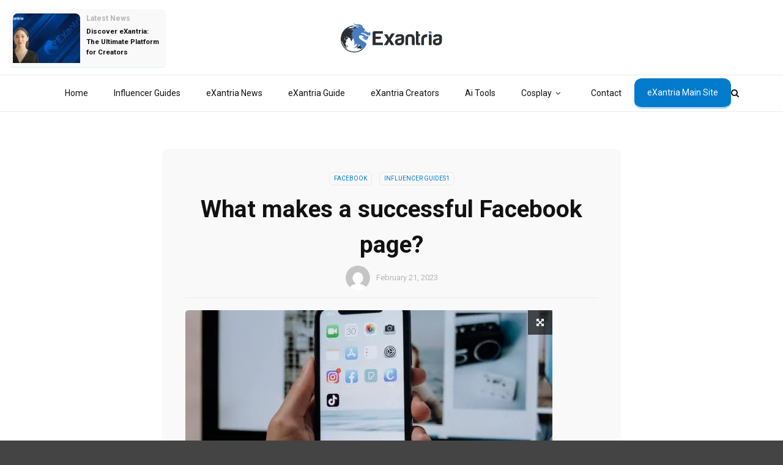

--- FILE ---
content_type: text/html; charset=UTF-8
request_url: https://blog.exantria.com/what-makes-a-successful-facebook-page/
body_size: 19366
content:
<!doctype html>
<html class="no-js" lang="en-US">
  <head>
    <meta charset="UTF-8">
    <meta http-equiv="x-ua-compatible" content="ie=edge">
    <meta name="viewport" content="width=device-width, initial-scale=1">
    <title>What makes a successful Facebook page? &#8211; eXantriaÂ Blog</title>
<meta name='robots' content='max-image-preview:large' />
<link rel='dns-prefetch' href='//fonts.googleapis.com' />
<link rel="alternate" type="application/rss+xml" title="eXantriaÂ Blog &raquo; Feed" href="https://blog.exantria.com/feed/" />
<link rel="alternate" type="application/rss+xml" title="eXantriaÂ Blog &raquo; Comments Feed" href="https://blog.exantria.com/comments/feed/" />
<link rel="alternate" type="application/rss+xml" title="eXantriaÂ Blog &raquo; What makes a successful Facebook page? Comments Feed" href="https://blog.exantria.com/what-makes-a-successful-facebook-page/feed/" />
<link rel="alternate" title="oEmbed (JSON)" type="application/json+oembed" href="https://blog.exantria.com/wp-json/oembed/1.0/embed?url=https%3A%2F%2Fblog.exantria.com%2Fwhat-makes-a-successful-facebook-page%2F" />
<link rel="alternate" title="oEmbed (XML)" type="text/xml+oembed" href="https://blog.exantria.com/wp-json/oembed/1.0/embed?url=https%3A%2F%2Fblog.exantria.com%2Fwhat-makes-a-successful-facebook-page%2F&#038;format=xml" />
<style id='wp-img-auto-sizes-contain-inline-css' type='text/css'>
img:is([sizes=auto i],[sizes^="auto," i]){contain-intrinsic-size:3000px 1500px}
/*# sourceURL=wp-img-auto-sizes-contain-inline-css */
</style>

<style id='wp-emoji-styles-inline-css' type='text/css'>

	img.wp-smiley, img.emoji {
		display: inline !important;
		border: none !important;
		box-shadow: none !important;
		height: 1em !important;
		width: 1em !important;
		margin: 0 0.07em !important;
		vertical-align: -0.1em !important;
		background: none !important;
		padding: 0 !important;
	}
/*# sourceURL=wp-emoji-styles-inline-css */
</style>
<link rel='stylesheet' id='wp-block-library-css' href='https://blog.exantria.com/wp-includes/css/dist/block-library/style.min.css?ver=6.9' type='text/css' media='all' />
<link rel='stylesheet' id='wc-blocks-style-css' href='https://blog.exantria.com/wp-content/plugins/woocommerce/assets/client/blocks/wc-blocks.css?ver=wc-10.3.7' type='text/css' media='all' />
<style id='global-styles-inline-css' type='text/css'>
:root{--wp--preset--aspect-ratio--square: 1;--wp--preset--aspect-ratio--4-3: 4/3;--wp--preset--aspect-ratio--3-4: 3/4;--wp--preset--aspect-ratio--3-2: 3/2;--wp--preset--aspect-ratio--2-3: 2/3;--wp--preset--aspect-ratio--16-9: 16/9;--wp--preset--aspect-ratio--9-16: 9/16;--wp--preset--color--black: #000000;--wp--preset--color--cyan-bluish-gray: #abb8c3;--wp--preset--color--white: #ffffff;--wp--preset--color--pale-pink: #f78da7;--wp--preset--color--vivid-red: #cf2e2e;--wp--preset--color--luminous-vivid-orange: #ff6900;--wp--preset--color--luminous-vivid-amber: #fcb900;--wp--preset--color--light-green-cyan: #7bdcb5;--wp--preset--color--vivid-green-cyan: #00d084;--wp--preset--color--pale-cyan-blue: #8ed1fc;--wp--preset--color--vivid-cyan-blue: #0693e3;--wp--preset--color--vivid-purple: #9b51e0;--wp--preset--gradient--vivid-cyan-blue-to-vivid-purple: linear-gradient(135deg,rgb(6,147,227) 0%,rgb(155,81,224) 100%);--wp--preset--gradient--light-green-cyan-to-vivid-green-cyan: linear-gradient(135deg,rgb(122,220,180) 0%,rgb(0,208,130) 100%);--wp--preset--gradient--luminous-vivid-amber-to-luminous-vivid-orange: linear-gradient(135deg,rgb(252,185,0) 0%,rgb(255,105,0) 100%);--wp--preset--gradient--luminous-vivid-orange-to-vivid-red: linear-gradient(135deg,rgb(255,105,0) 0%,rgb(207,46,46) 100%);--wp--preset--gradient--very-light-gray-to-cyan-bluish-gray: linear-gradient(135deg,rgb(238,238,238) 0%,rgb(169,184,195) 100%);--wp--preset--gradient--cool-to-warm-spectrum: linear-gradient(135deg,rgb(74,234,220) 0%,rgb(151,120,209) 20%,rgb(207,42,186) 40%,rgb(238,44,130) 60%,rgb(251,105,98) 80%,rgb(254,248,76) 100%);--wp--preset--gradient--blush-light-purple: linear-gradient(135deg,rgb(255,206,236) 0%,rgb(152,150,240) 100%);--wp--preset--gradient--blush-bordeaux: linear-gradient(135deg,rgb(254,205,165) 0%,rgb(254,45,45) 50%,rgb(107,0,62) 100%);--wp--preset--gradient--luminous-dusk: linear-gradient(135deg,rgb(255,203,112) 0%,rgb(199,81,192) 50%,rgb(65,88,208) 100%);--wp--preset--gradient--pale-ocean: linear-gradient(135deg,rgb(255,245,203) 0%,rgb(182,227,212) 50%,rgb(51,167,181) 100%);--wp--preset--gradient--electric-grass: linear-gradient(135deg,rgb(202,248,128) 0%,rgb(113,206,126) 100%);--wp--preset--gradient--midnight: linear-gradient(135deg,rgb(2,3,129) 0%,rgb(40,116,252) 100%);--wp--preset--font-size--small: 13px;--wp--preset--font-size--medium: 20px;--wp--preset--font-size--large: 36px;--wp--preset--font-size--x-large: 42px;--wp--preset--spacing--20: 0.44rem;--wp--preset--spacing--30: 0.67rem;--wp--preset--spacing--40: 1rem;--wp--preset--spacing--50: 1.5rem;--wp--preset--spacing--60: 2.25rem;--wp--preset--spacing--70: 3.38rem;--wp--preset--spacing--80: 5.06rem;--wp--preset--shadow--natural: 6px 6px 9px rgba(0, 0, 0, 0.2);--wp--preset--shadow--deep: 12px 12px 50px rgba(0, 0, 0, 0.4);--wp--preset--shadow--sharp: 6px 6px 0px rgba(0, 0, 0, 0.2);--wp--preset--shadow--outlined: 6px 6px 0px -3px rgb(255, 255, 255), 6px 6px rgb(0, 0, 0);--wp--preset--shadow--crisp: 6px 6px 0px rgb(0, 0, 0);}:where(.is-layout-flex){gap: 0.5em;}:where(.is-layout-grid){gap: 0.5em;}body .is-layout-flex{display: flex;}.is-layout-flex{flex-wrap: wrap;align-items: center;}.is-layout-flex > :is(*, div){margin: 0;}body .is-layout-grid{display: grid;}.is-layout-grid > :is(*, div){margin: 0;}:where(.wp-block-columns.is-layout-flex){gap: 2em;}:where(.wp-block-columns.is-layout-grid){gap: 2em;}:where(.wp-block-post-template.is-layout-flex){gap: 1.25em;}:where(.wp-block-post-template.is-layout-grid){gap: 1.25em;}.has-black-color{color: var(--wp--preset--color--black) !important;}.has-cyan-bluish-gray-color{color: var(--wp--preset--color--cyan-bluish-gray) !important;}.has-white-color{color: var(--wp--preset--color--white) !important;}.has-pale-pink-color{color: var(--wp--preset--color--pale-pink) !important;}.has-vivid-red-color{color: var(--wp--preset--color--vivid-red) !important;}.has-luminous-vivid-orange-color{color: var(--wp--preset--color--luminous-vivid-orange) !important;}.has-luminous-vivid-amber-color{color: var(--wp--preset--color--luminous-vivid-amber) !important;}.has-light-green-cyan-color{color: var(--wp--preset--color--light-green-cyan) !important;}.has-vivid-green-cyan-color{color: var(--wp--preset--color--vivid-green-cyan) !important;}.has-pale-cyan-blue-color{color: var(--wp--preset--color--pale-cyan-blue) !important;}.has-vivid-cyan-blue-color{color: var(--wp--preset--color--vivid-cyan-blue) !important;}.has-vivid-purple-color{color: var(--wp--preset--color--vivid-purple) !important;}.has-black-background-color{background-color: var(--wp--preset--color--black) !important;}.has-cyan-bluish-gray-background-color{background-color: var(--wp--preset--color--cyan-bluish-gray) !important;}.has-white-background-color{background-color: var(--wp--preset--color--white) !important;}.has-pale-pink-background-color{background-color: var(--wp--preset--color--pale-pink) !important;}.has-vivid-red-background-color{background-color: var(--wp--preset--color--vivid-red) !important;}.has-luminous-vivid-orange-background-color{background-color: var(--wp--preset--color--luminous-vivid-orange) !important;}.has-luminous-vivid-amber-background-color{background-color: var(--wp--preset--color--luminous-vivid-amber) !important;}.has-light-green-cyan-background-color{background-color: var(--wp--preset--color--light-green-cyan) !important;}.has-vivid-green-cyan-background-color{background-color: var(--wp--preset--color--vivid-green-cyan) !important;}.has-pale-cyan-blue-background-color{background-color: var(--wp--preset--color--pale-cyan-blue) !important;}.has-vivid-cyan-blue-background-color{background-color: var(--wp--preset--color--vivid-cyan-blue) !important;}.has-vivid-purple-background-color{background-color: var(--wp--preset--color--vivid-purple) !important;}.has-black-border-color{border-color: var(--wp--preset--color--black) !important;}.has-cyan-bluish-gray-border-color{border-color: var(--wp--preset--color--cyan-bluish-gray) !important;}.has-white-border-color{border-color: var(--wp--preset--color--white) !important;}.has-pale-pink-border-color{border-color: var(--wp--preset--color--pale-pink) !important;}.has-vivid-red-border-color{border-color: var(--wp--preset--color--vivid-red) !important;}.has-luminous-vivid-orange-border-color{border-color: var(--wp--preset--color--luminous-vivid-orange) !important;}.has-luminous-vivid-amber-border-color{border-color: var(--wp--preset--color--luminous-vivid-amber) !important;}.has-light-green-cyan-border-color{border-color: var(--wp--preset--color--light-green-cyan) !important;}.has-vivid-green-cyan-border-color{border-color: var(--wp--preset--color--vivid-green-cyan) !important;}.has-pale-cyan-blue-border-color{border-color: var(--wp--preset--color--pale-cyan-blue) !important;}.has-vivid-cyan-blue-border-color{border-color: var(--wp--preset--color--vivid-cyan-blue) !important;}.has-vivid-purple-border-color{border-color: var(--wp--preset--color--vivid-purple) !important;}.has-vivid-cyan-blue-to-vivid-purple-gradient-background{background: var(--wp--preset--gradient--vivid-cyan-blue-to-vivid-purple) !important;}.has-light-green-cyan-to-vivid-green-cyan-gradient-background{background: var(--wp--preset--gradient--light-green-cyan-to-vivid-green-cyan) !important;}.has-luminous-vivid-amber-to-luminous-vivid-orange-gradient-background{background: var(--wp--preset--gradient--luminous-vivid-amber-to-luminous-vivid-orange) !important;}.has-luminous-vivid-orange-to-vivid-red-gradient-background{background: var(--wp--preset--gradient--luminous-vivid-orange-to-vivid-red) !important;}.has-very-light-gray-to-cyan-bluish-gray-gradient-background{background: var(--wp--preset--gradient--very-light-gray-to-cyan-bluish-gray) !important;}.has-cool-to-warm-spectrum-gradient-background{background: var(--wp--preset--gradient--cool-to-warm-spectrum) !important;}.has-blush-light-purple-gradient-background{background: var(--wp--preset--gradient--blush-light-purple) !important;}.has-blush-bordeaux-gradient-background{background: var(--wp--preset--gradient--blush-bordeaux) !important;}.has-luminous-dusk-gradient-background{background: var(--wp--preset--gradient--luminous-dusk) !important;}.has-pale-ocean-gradient-background{background: var(--wp--preset--gradient--pale-ocean) !important;}.has-electric-grass-gradient-background{background: var(--wp--preset--gradient--electric-grass) !important;}.has-midnight-gradient-background{background: var(--wp--preset--gradient--midnight) !important;}.has-small-font-size{font-size: var(--wp--preset--font-size--small) !important;}.has-medium-font-size{font-size: var(--wp--preset--font-size--medium) !important;}.has-large-font-size{font-size: var(--wp--preset--font-size--large) !important;}.has-x-large-font-size{font-size: var(--wp--preset--font-size--x-large) !important;}
/*# sourceURL=global-styles-inline-css */
</style>

<style id='classic-theme-styles-inline-css' type='text/css'>
/*! This file is auto-generated */
.wp-block-button__link{color:#fff;background-color:#32373c;border-radius:9999px;box-shadow:none;text-decoration:none;padding:calc(.667em + 2px) calc(1.333em + 2px);font-size:1.125em}.wp-block-file__button{background:#32373c;color:#fff;text-decoration:none}
/*# sourceURL=/wp-includes/css/classic-themes.min.css */
</style>
<link rel='stylesheet' id='contact-form-7-css' href='https://blog.exantria.com/wp-content/plugins/contact-form-7/includes/css/styles.css?ver=6.1.4' type='text/css' media='all' />
<style id='woocommerce-inline-inline-css' type='text/css'>
.woocommerce form .form-row .required { visibility: visible; }
/*# sourceURL=woocommerce-inline-inline-css */
</style>
<link rel='stylesheet' id='brands-styles-css' href='https://blog.exantria.com/wp-content/plugins/woocommerce/assets/css/brands.css?ver=10.3.7' type='text/css' media='all' />
<link rel='stylesheet' id='font-awesome-theme-css' href='https://blog.exantria.com/wp-content/themes/magplus/css/font-awesome.min.css?ver=6.2' type='text/css' media='all' />
<link rel='stylesheet' id='ytv-playlist-css' href='https://blog.exantria.com/wp-content/themes/magplus/css/ytv.css?ver=6.2' type='text/css' media='all' />
<link rel='stylesheet' id='bootstrap-theme-css' href='https://blog.exantria.com/wp-content/themes/magplus/css/bootstrap.min.css?ver=6.2' type='text/css' media='all' />
<link rel='stylesheet' id='magplus-main-style-css' href='https://blog.exantria.com/wp-content/themes/magplus/css/style.css?ver=6.2' type='text/css' media='all' />
<style id='magplus-main-style-inline-css' type='text/css'>
.woocommerce .onsale, .woocommerce-page .onsale,
      .ajax_add_to_cart.c-btn.type-2,
      .product_type_variable.add_to_cart_button.c-btn.type-2, .tt-custom-pagination .current,
      .price_slider_amount button[type="submit"],
      .widget_price_filter .ui-slider .ui-slider-handle,
      .widget_shopping_cart .buttons .checkout,
      .woocommerce-form-login input[type="submit"],
      .woocommerce .shop_table .button[name="apply_coupon"], 
      .woocommerce-page .shop_table .button[name="apply_coupon"], 
      .single_add_to_cart_button,
      .woocommerce .shop_table .button[name="update_cart"], .woocommerce-page .shop_table .button[name="update_cart"],
      .woocommerce #payment .button, .woocommerce-page #payment .button, .woocommerce-page .wc-proceed-to-checkout .button {
        background:  !important;
      }

      .ajax_add_to_cart.c-btn.type-2:hover, 
      .product_type_variable.add_to_cart_button.c-btn.type-2:hover,
      .widget_shopping_cart .buttons .checkout:hover,
      .price_slider_amount button[type="submit"]:hover,
      .woocommerce .wc-proceed-to-checkout .button:hover,
      .woocommerce .shop_table .button:hover,
      .woocommerce .single_add_to_cart_button.button:hover,
      .woocommerce-page .wc-proceed-to-checkout .button:hover,
      .woocommerce-page .shop_table .button:hover,
      .woocommerce-page .single_add_to_cart_button.button:hover,
      .woocommerce .shop_table .button[name="update_cart"]:hover,
      .woocommerce-page .shop_table .button[name="update_cart"]:hover,
      .woocommerce #payment .button:hover, .woocommerce-page #payment .button:hover {
        background:rgba(0, 0, 0, 0.8) !important;
      }.tt-mslide-author,.tt-mblock-label > span {display:none !important;}.tt-mslide-date {display:none !important;}.tt-mslide-views {display:none !important;}body.archive .tt-post-views {display:none !important;}.cmn-mobile-switch {display:none;}@media (max-width:767px) {.tt-iframe.smallVid {display:block !important;}}@font-face {font-family:;src:;font-weight: normal;font-style: normal;}
/*# sourceURL=magplus-main-style-inline-css */
</style>
<link rel='stylesheet' id='chld_thm_cfg_parent-css' href='https://blog.exantria.com/wp-content/themes/magplus/style.css?ver=6.9' type='text/css' media='all' />
<link rel='stylesheet' id='chld_thm_cfg_child-css' href='https://blog.exantria.com/wp-content/themes/magplus-child/style.css?ver=6.9' type='text/css' media='all' />
<link rel='stylesheet' id='magplus-fonts-css' href='https://fonts.googleapis.com/css?family=Roboto%3A400%2C500%2C700&#038;subset=latin%2Clatin-ext&#038;ver=6.2' type='text/css' media='all' />
<link rel='stylesheet' id='magplus-material-icon-css' href='https://fonts.googleapis.com/icon?family=Material+Icons&#038;ver=6.2' type='text/css' media='all' />
<link rel='stylesheet' id='woocommerce-css' href='https://blog.exantria.com/wp-content/themes/magplus/css/woocommerce.css?ver=6.2' type='text/css' media='all' />
<link rel='stylesheet' id='newsletter-css' href='https://blog.exantria.com/wp-content/plugins/newsletter/style.css?ver=9.0.7' type='text/css' media='all' />
<script type="text/javascript" src="https://blog.exantria.com/wp-includes/js/jquery/jquery.min.js?ver=3.7.1" id="jquery-core-js"></script>
<script type="text/javascript" src="https://blog.exantria.com/wp-includes/js/jquery/jquery-migrate.min.js?ver=3.4.1" id="jquery-migrate-js"></script>
<script type="text/javascript" src="https://blog.exantria.com/wp-content/plugins/woocommerce/assets/js/jquery-blockui/jquery.blockUI.min.js?ver=2.7.0-wc.10.3.7" id="wc-jquery-blockui-js" data-wp-strategy="defer"></script>
<script type="text/javascript" id="wc-add-to-cart-js-extra">
/* <![CDATA[ */
var wc_add_to_cart_params = {"ajax_url":"/wp-admin/admin-ajax.php","wc_ajax_url":"/?wc-ajax=%%endpoint%%","i18n_view_cart":"View cart","cart_url":"https://blog.exantria.com/cart/","is_cart":"","cart_redirect_after_add":"no"};
//# sourceURL=wc-add-to-cart-js-extra
/* ]]> */
</script>
<script type="text/javascript" src="https://blog.exantria.com/wp-content/plugins/woocommerce/assets/js/frontend/add-to-cart.min.js?ver=10.3.7" id="wc-add-to-cart-js" data-wp-strategy="defer"></script>
<script type="text/javascript" src="https://blog.exantria.com/wp-content/plugins/woocommerce/assets/js/js-cookie/js.cookie.min.js?ver=2.1.4-wc.10.3.7" id="wc-js-cookie-js" defer="defer" data-wp-strategy="defer"></script>
<script type="text/javascript" id="woocommerce-js-extra">
/* <![CDATA[ */
var woocommerce_params = {"ajax_url":"/wp-admin/admin-ajax.php","wc_ajax_url":"/?wc-ajax=%%endpoint%%","i18n_password_show":"Show password","i18n_password_hide":"Hide password"};
//# sourceURL=woocommerce-js-extra
/* ]]> */
</script>
<script type="text/javascript" src="https://blog.exantria.com/wp-content/plugins/woocommerce/assets/js/frontend/woocommerce.min.js?ver=10.3.7" id="woocommerce-js" defer="defer" data-wp-strategy="defer"></script>
<script type="text/javascript" src="https://blog.exantria.com/wp-content/plugins/js_composer/assets/js/vendors/woocommerce-add-to-cart.js?ver=7.9" id="vc_woocommerce-add-to-cart-js-js"></script>
<script></script><link rel="https://api.w.org/" href="https://blog.exantria.com/wp-json/" /><link rel="alternate" title="JSON" type="application/json" href="https://blog.exantria.com/wp-json/wp/v2/posts/919" /><link rel="EditURI" type="application/rsd+xml" title="RSD" href="https://blog.exantria.com/xmlrpc.php?rsd" />
<meta name="generator" content="WordPress 6.9" />
<meta name="generator" content="WooCommerce 10.3.7" />
<link rel="canonical" href="https://blog.exantria.com/what-makes-a-successful-facebook-page/" />
<link rel='shortlink' href='https://blog.exantria.com/?p=919' />
<meta name="generator" content="Redux 4.5.8" />      <meta property="og:image" content="https://blog.exantria.com/wp-content/uploads/2023/02/pexels-photo-5082581-394x218.webp"/>
      <meta name="twitter:image:src" content="https://blog.exantria.com/wp-content/uploads/2023/02/pexels-photo-5082581-394x218.webp">
    	<noscript><style>.woocommerce-product-gallery{ opacity: 1 !important; }</style></noscript>
	<meta name="generator" content="Powered by WPBakery Page Builder - drag and drop page builder for WordPress."/>
<link rel="icon" href="https://blog.exantria.com/wp-content/uploads/2023/01/favicon.ico" sizes="32x32" />
<link rel="icon" href="https://blog.exantria.com/wp-content/uploads/2023/01/favicon.ico" sizes="192x192" />
<link rel="apple-touch-icon" href="https://blog.exantria.com/wp-content/uploads/2023/01/favicon.ico" />
<meta name="msapplication-TileImage" content="https://blog.exantria.com/wp-content/uploads/2023/01/favicon.ico" />
		<style type="text/css" id="wp-custom-css">
			.page-id-2296 .tt-post.type-2 {
    max-width: 550px;
    margin: 0 auto;
}

.tt-featured-blog-style6:nth-child(n+7) {
  display: none !important;
}

/* .tt-header .top-line{
	display: none;
} */

.single-post .tt-post-author-single{
	display: none;
}

.archive .tt-post-author-name{
	display: none;
}

.tt-footer-copy{
	font-size: 12px;
}

.top-social .category-intro{
	display: none !important;
}

.title-wrapper{
	display: none;
}

.swiper-slide .tt-post{
	border-radius: 10px;
}

.tt-post.type-5 .tt-post-info{
	padding-right: 5% !important;
    padding-bottom: 5% !important;
	padding-left: 5% !important;
}

.single-post iframe{
	max-height: 450px;
}

.single-post .wp-block-embed__wrapper {
  max-height: 460px;
}

.tt-mslide.type-2::before {
  background-image: url(../img/slider/shadow_3.png);
  opacity: 0.5;
}

.tt-mslide-gradient{
	opacity: 0.8 !important;
}

.tt-comment-form .form-submit{
	background: linear-gradient(45deg, #0b79c7, #1c6192, #0b79c7);
	border: none;
	border-radius: 10px;
	height: 45px;
	line-height:28px;
	border: 1px solid #0b79c7;
}

.tt-comment-form .form-submit:hover{
	background: linear-gradient(45deg, #0b79c7, #0b79c7, #0b79c7);
	border: none;
	border-radius: 10px;
	height: 45px;
	line-height:28px;
	border: 1px solid #0b79c7;
	color: #0b79c7;
}

.tt-comment-form .simple-text a {
    color: #18669d !important;
}

.tt-blog-nav-title:hover{
	color: #097bcc;
}

.tt-author-info .simple-text p{
	color: #fff;
}

.single-post .tt-author-title{
	color: #fff !important;
}

.single-post .tt-author-info a{
	color: #badeff;
}

.single-post .tt-author {
    border: 1px solid #eaeaea;
    padding: 30px 60px 30px 30px;
    background: linear-gradient(45deg, #097bcc, #205c86, #097bcc);
    border-radius: 10px;
}

.single-post:hover.single-post .col-md-8::before{
	transform: rotate(-55deg) !important;
	transition: 10s all;
}

.single-post article p{
	color: #070707;
	font-size: 15.6px;
	font-family: roboto;
	font-weight: 400;
	overflow-x: hidden;
}

.single-post .tt-thumb img{
	border-radius: 5px !important;
}

.single-post article{
	background-color: #f9f9f9;
	border-radius: 10px;
	padding-left: 5%;
	padding-right: 5%;
	padding-top: 5%;
	padding-bottom: 1%;
	border-bottom: 3.66px solid #027bcc;
	position: relative;
}

.single-post .col-md-8{
	position: relative;
	z-index: 1;
}

.single-post .col-md-8::before{
	content: '';
	height: 270px;
	width: 270px;
	background: url('https://blog.exantria.com/wp-content/uploads/2025/08/exantria-3d.webp');
	background-size: contain;
	background-repeat: no-repeat;
	position: absolute;
	left: -22%;
	top: 40%;
	z-index: -1;
	transform: translateY(-40%);
	transform: rotate(-20deg);
	transition: 10s all;
}

.c-btn.type-3.color-3{
	color: #027bcc;
	border-radius: 6px;
}

.single-post .c-h1{
	font-size: 2.77em;
}

.tt-footer{
	background: url('https://blog.exantria.com/wp-content/uploads/2025/08/exantria-bottom-bg-1.webp');
	background-size: cover;
	background-repeat: no-repeat;
	background-position: center center;
}

.tt-header .main-nav > ul > li:not(.mega) > ul > li > a:hover{
		background: #097bcc !important;
	color: #fff !important;
}

.page-numbers a:hover{
	background: #097bcc !important;
}

.tt-pagination a:hover{
	background: #097bcc !important;
}

.page-numbers li span.current{
	background: #097bcc;
}

.tt-post-title:hover{
	color: #097bcc !important;
}

.tt-post-title.c-h6{
	font-size: 11.5px;
}

.tt-post-breaking-news .tt-breaking-title {
    margin-bottom: 4px;
    color: #b5b5b5;
    margin-top: 0px;
    font-size: 12px;
}

.category .tt-post{
	max-width: 85%;
  margin: 0 auto;
/*   border-top: 1px solid #38b9fd26; */
  border-bottom: 1px solid #38b9fd26;
	padding-top: 2.5%;
	padding-bottom: 3%;
	padding-left: 2.5%;
	padding-right: 2.5%;
	border-radius: 10px;
	transition: 0.5s all;
}

.category .tt-post:hover{
	background: #f9f9f9;
	transition: 0.5s all;
}

.single-post .tt-post{
	max-width: 85%;
  margin: 0 auto;
/*   border-top: 1px solid #38b9fd26; */
  border-bottom: 1px solid #38b9fd26;
	padding-top: 2.5%;
	padding-bottom: 3%;
	padding-left: 2.5%;
	padding-right: 2.5%;
	border-radius: 10px;
	transition: 0.5s all;
}

.single-post .tt-post:hover{
	background: #f9f9f9;
	transition: 0.5s all;
}

.nav-more-left .tt-post{
	background: #f9f9f9 !important;
	margin-top: -3%;
	max-width: 100%;
	border-radius: 7px;
}

.swiper-container .tt-post:hover{
	background: #25272e !important;
	transition: 0.5s all;
}

.swiper-container .tt-post{
	backdrop-filter: blur(5px);
	background: #37516675;
}

.swiper-container .tt-post-title{
	color: #fff !important;
}

.tt-post.dark .tt-post-title, .footer_widget .tt-post-title{
	color: #fff !important;
}

.swiper-container .c-h5{
	color: #fff !important;
}

.swiper-container a.tt-post-title{
	color: #fff !important;
}

.menu-item-728 a{
	background: #027bcc;
  border-radius: 12px;
  height: 50px;
  line-height: 4px !important;
  margin-top: 3%;
  color: #fff !important;
  border-bottom: 3px solid #b8dcf4;
	text-align: center;
}
 
.tt-mobile-nav .menu-item-728 a{
	  line-height: 44px !important;
	color: #fff !important;
}

.menu-item-728 a:hover{
	background: #0c68a6;
}

.menu-item-728 a:after{
	display: none;
}

.category-intro{
	padding-left: 3.5% !important;
	border-bottom: 3px solid #0b96e0;
  max-width: 1000px;
  margin: 0 auto;
  margin-bottom: 4%;
}

.category-intro h2{
	font-size: 30px;
	font-weight: 600;
	margin-bottom: 5% !important;
}

.category-intro h2:after{
	content: '';
	height: 4px;
	width: 30%;
	background: linear-gradient(to right, transparent, #000);
/* 	position: absolute;
	top: 1%;
	left: 1%; */
	display: block;
	margin-top: 2%;
	margin-bottom: 5%;
}

.category-description{
	font-size: 15px;
	line-height: 1.6em !important;
}

.category-intro-image{
	max-width: 444px;
	padding-right: 2.5% !important;
}

.nav-more .category-intro{
	display: none !important;
}

.tt-footer .category-intro{
	display: none !important;
}

.current-menu-item a{
	color: #027bcc !important;
}

.home-btn a{
	background: #4272AD !important;
	border: none !important;
	border-radius: 10px !important;
	border-bottom: 4px solid #A0B9DF !important;
	width: 180px;
	font-weight: 600;
	margin-top: 10%;
}

.home-btn a:hover{
		background: #748EB5 !important;
}

.welcome-sec{
	background: #f9f9f9;
	padding-top: 4%;
	padding-left: 8%;
	padding-right: 8%;
	padding-bottom: 0%;
	margin-bottom: 5%;
	border-bottom: 3px solid #a0b9df;
}

.home-heading p{
	font-size: 2.5em;
	color: #000;
	font-weight: 600;
	margin-bottom: 3% !important;
}

.home-heading p:after{
	content: '';
	height: 4px;
	width: 30%;
	background: linear-gradient(to right, transparent, #000);
/* 	position: absolute;
	top: 1%;
	left: 1%; */
	display: block;
	margin-top: 2%;
	margin-bottom: 5%;
}

.home-desc p{
	font-size: 15px;
}

.home-desc{
	margin-bottom: 3%;
}

header .tt-post-breaking-news:last-child{
	display: none;
}

.home .tt-post-author-name{
	display: none;
}

.home .sidebar{
	background: #f6f6f6;
	padding-top: 5%;
	padding-left: 3%;
	padding-right: 3%;
}

/* .home .home-editors-sec .tt-post-two-col-item{
	background: #f8f8f8;
} */

.tt-post.type-2{
	background: #f9f9f9;
}

.home .home-editors-sec .tt-post-two-col-item:last-child{
	display: none;
}

.tt-post.type-2 .tt-post-title{
	font-size: 20px;
	line-height: 1.3em;
	 max-width: 460px;
   margin: 0 auto;
	font-weight: 700 !important;
}

.tt-post.type-2 .tt-post-info{
	padding-left: 4%;
	padding-right: 4%;
	border-bottom: 3px solid #6a9bd7;
		transition: 0.5s all;
}

.tt-post.type-2:hover .tt-post-info{
	padding-left: 4%;
	padding-right: 4%;
	border-bottom: 3px solid #000;
	transition: 0.5s all;
}

.tt-post-date{
	margin-top: 2.5%;
}

.tt-post-bottom{
	margin-top: 3% !important;
}

/* .home-editors-sec{
	background: #f8f8f8;
} */

.home-weekly-sec{
	background: #f9f9f9;
	padding-top: 5%;
	border-top: 3px solid #a0b9df;
}

h2.tt-mslide-title.c-h1{
	font-size: 2.6em;
	line-height: 1.25em;
}

h2.tt-mslide-title.c-h3{
	font-size: 19px;
  line-height: 26px;
}

.tt-mslide{
	border-radius: 8px;
}

.tt-post-img{
/* 	border-radius: 8px !important; */
	border-top-left-radius: 8px;
	border-top-right-radius: 8px;
}

.home-weekly-sec .tt-post-date{
	display: none;
}

.home .tt-mslide-author{
	display: none;
}

.more-btn{
	display: none;
}

/* .c-btn.type-3.color-2 {
  display: inline-block;
	background: #1a2b4d91;
} */


@media screen and (max-width: 700px){
	.category-intro{
		display: grid !important;
		padding: 10px !important;
	}
	
	.category-intro-image{
		order: 0 !important;
	}
	
	.category-intro-text{
		order: 1 !important;
	padding-left: 15px !important;
  padding-right: 20px !important;
  padding-bottom: 15px !important;
	}
	
	.category-intro-image{
		max-width: 290px !important;
		padding-top: 10px !important;
		margin: 0 auto;
		padding-right: 0 !important;
	}
	
	.category-intro h2 {
  font-size: 27px !important;
	}
	
	  h2.tt-mslide-title.c-h1 {
    font-size: 1.55em;
    line-height: 1.25em;
		margin-top: 4%;
  }
	
	.c-btn.type-3.color-2 {
  color: #fff;
  border-color: #fff;
  opacity: 1;
  font-size: 10px;
	background: #00000045;	
}
	
	  .tt-mslide.type-2.big .tt-mslide-table {
    height: 210px;
  }
	
	.tt-breaking-news-weather-wrapper{display: none;}
	
	.tt-header{margin-top: 0%;}
	h2.tt-mslide-title.c-h1 {
    font-size: 1.5em;
    line-height: 1.25em;}
	.tt-mslide.type-2 .tt-mslide-block{padding: 0 25px;}
	
	.slider-style4-frame:nth-child(1) {
    padding-right: 0px;}
	
/* 	more cats */
	
	.more-btn{
		display: inline-block !important;
    background: transparent !important;
    padding: 5px 5px !important;
    margin-left: 0px !important;
    cursor: pointer !important;
    font-size: 10px;
    border-radius: 3px;
    color: #fff;
    border: 1px solid #fff !important; 
    margin-top: -10% !important;
		text-transform: uppercase;
	}
	
	.tt-mslide-cat {
  margin-bottom: 0% !important;
}
	
	.more-list{
	display: flex;
  background: #19365bc2 !important;
  border-radius: 5px !important;;
  border: 1px solid #ffffff45;
  backdrop-filter: blur(5px) !important;;
  -webkit-backdrop-filter: blur(5px) !important;;
	}
	
  .tt-mslide-cat {
    position: relative; /* Ð´Ð»Ñ Ð¿Ð¾Ð·Ð¸Ñ†Ð¸Ð¾Ð½Ð¸Ñ€Ð¾Ð²Ð°Ð½Ð¸Ñ Ð²Ñ‹Ð¿Ð°Ð´Ð°ÑŽÑ‰ÐµÐ³Ð¾ ÑÐ¿Ð¸ÑÐºÐ° */
  }

  .tt-mslide-cat .more-btn {
    display: inline-block;
    background: #eee;
    border: none;
    padding: 5px 10px;
    margin-left: 5px;
    cursor: pointer;
  }

  .tt-mslide-cat .more-list {
    display: none;
    position: absolute;
    top: 150%; /* Ð¿Ñ€ÑÐ¼Ð¾ Ð¿Ð¾Ð´ ÐºÐ½Ð¾Ð¿ÐºÐ¾Ð¹ */
    left: 0;
    background: #fff;
    border: 1px solid #cccccc5e;
    z-index: 999;
    flex-direction: column;
    padding: 5px 10px;
    box-shadow: 0 4px 8px rgba(0,0,0,0.1);
  }

  .tt-mslide-cat .more-list a {
    display: block;
    margin-bottom: 5px;
  }
	
	.more-list a{
		margin-bottom: 7px !important;
	}
	
	  .tt-mslide.type-2 .tt-mslide-block {
    padding: 0 14px !important;
  }
	
/* 	more cats end */
	
	.tt-mobile-nav > ul > li > a{
		opacity: 1;
	}
	
	#menu-item-728 a{
		text-align: center;
		padding-top: 0%;
	}
	
	.about-sec img{
		max-width: 300px;
		text-align: center;
		margin: 0 auto;
	}
	
	.about-sec{
		max-width: 350px;
		margin: 0 auto;
	}
	
/* 	more cats archives */
	
	.tt-post-cat {
  position: relative;
  display: inline-block;
}

.tt-post-cat .more-btn {
display: inline-block !important;
    background: transparent !important;
    border: none !important;
    padding: 0px !important;
    margin-left: 0px !important;
    cursor: pointer !important;
    font-size: 11px !important;
	color: #777 !important;
}

.tt-post-cat .more-list {
  display: none;
  position: absolute;
  top: 100%;
  left: 0;
  border: 1px solid #ccc;
  z-index: 999;
  flex-direction: column;
  padding: 5px 10px;
  box-shadow: 0 4px 8px rgba(0,0,0,0.1);
	color: #fff !important;
}

.tt-post-cat .more-list a {
  display: block;
  margin-bottom: 5px;
}
	
/* 	more cats archives end */

	.category .tt-post .tt-post-info .simple-text p{
		display: -webkit-box;
  -webkit-line-clamp: 4;
  -webkit-box-orient: vertical;
  overflow: hidden;}
	
	.category .tt-post{
		margin-bottom: 4% !important;}
	
	.swiper-pagination-bullet{
		background: #fff !important;}
	
	.category .container .tt-post.type-6{
		background: #f8f8f8 !important;}
	
/* 	single post */
	
	.single-post .c-h1 {
  font-size: 1.5em !important;
  line-height: 1.5em !important; margin-top: 3%;}
	
	.single-post .tt-blog-category {
  position: relative;
}

.single-post .more-list {
  display: none;
  position: absolute;
  top: 120% !important;
  left: 0;
  background: #eeeeeec2 !important;
  border: 1px solid #ddd;
  border-radius: 4px;
  padding: 5px 10px;
  z-index: 9999;
  flex-direction: column;
}

.single-post .more-list a {
display: block;
    padding: 3px 5px;
    white-space: nowrap;
    margin-bottom: 7px !important;
    border: 1px solid #bfbfbf !important;
    margin-top: 5px;
    margin-bottom: 5px !important;
}

.single-post .more-btn {
  background: none;
  color: #1383cf !important;
  cursor: pointer;
  padding: 0 5px;
font-size: 10px;
    font-weight: 600;
    border: 1px solid #eee !important;
    border-radius: 6px;
}

.single-post .more-btn:hover {
  text-decoration: underline;
}

.single-post .tt-blog-category .c-btn {
  margin-right: 9px;
  margin-bottom: 0px !important;
}	
	
	
	.single-post .tt-author {
  border: 1px solid #eaeaea;
		padding: 30px 30px 30px 30px !important;}
	
	.single-post .col-md-8::before {
  content: '';
  height: 120px;
  width: 120px;
  background: url('https://blog.exantria.com/wp-content/uploads/2025/08/exantria-3d.webp');
    background-repeat: repeat;
    background-size: auto;
  background-size: contain;
  background-repeat: no-repeat;
  position: absolute;
  left: -10%;
  top: 51%;
  z-index: -1;
  transform: translateY(-40%);
  transform: rotate(-20deg);
  transition: 10s all;}
	
	.single-post .col-xs-6.post .tt-post-title{
		  display: -webkit-box;
  -webkit-line-clamp: 2;  /* ÐºÐ¾Ð»-Ð²Ð¾ ÑÑ‚Ñ€Ð¾Ðº */
  -webkit-box-orient: vertical;
  overflow: hidden;}
	
	
	.single-post .col-xs-6 .tt-post{
		max-width: 96% !important;
		padding-left: 1%;
  padding-right: 1%;}
	
	
	.single-post iframe {
    max-height: 270px;}
	
	h2.tt-mslide-title.c-h1, h2.tt-mslide-title.c-h3{
		 padding-top: 10%;}
	
}








@media screen and (min-width: 1100px){
	
	.page-id-2296 .tt-mslide.small .tt-mslide-block {
    padding: 0 20px;
	}
	
.page-id-2296 div.tt-mslide-cat > *:nth-child(n+4) {
  display: none !important;
}
	
.page-id-2296 .tt-mslide-cat > *:nth-child(n+2) {
  display: none !important;
}
	
	.category .tt-post-cat{
		display: none;
	}
	
	.c-btn.type-3.color-2 {
  display: inline-block !important;
	background: #1a2b4d91;}
	
	.tt-post-cat a {
  display: inline-block !important;}
	
	.single-post .tt-blog-category a{
	display: inline-block !important;}
	
	.category .tt-post-cat{
		font-size: 11px !important;
  line-height: 17px !important;
  margin-top: -2% !important;
	}
	
}















		</style>
		<noscript><style> .wpb_animate_when_almost_visible { opacity: 1; }</style></noscript>  <link rel='stylesheet' id='swiper-css' href='https://blog.exantria.com/wp-content/themes/magplus/css/idangerous.swiper.css?ver=6.2' type='text/css' media='all' />
</head>
  <body class="wp-singular post-template-default single single-post postid-919 single-format-standard wp-embed-responsive wp-theme-magplus wp-child-theme-magplus-child theme-magplus woocommerce-no-js  full-page header-style13 tt-top-header-disable tt-header-sticky wpb-js-composer js-comp-ver-7.9 vc_responsive">

  
  <div id="wrapper">

      <div id="loader-wrapper">
      <div id="loader"></div>
      <div id="loading-text">LOADING</div>
    </div>
        <div class="tt-mobile-block">
        <div class="tt-mobile-close"></div>
                <nav class="tt-mobile-nav">
          <ul id="side-header-nav" class="side-menu"><li id="menu-item-2336" class="menu-item menu-item-type-post_type menu-item-object-page menu-item-2336"><a href="https://blog.exantria.com/home/">Home</a></li>
<li id="menu-item-1419" class="menu-item menu-item-type-taxonomy menu-item-object-category menu-item-1419"><a href="https://blog.exantria.com/category/influencer-guides/">Influencer Guides</a></li>
<li id="menu-item-588" class="menu-item menu-item-type-taxonomy menu-item-object-category menu-item-588"><a href="https://blog.exantria.com/category/exantria-news/">eXantria News</a></li>
<li id="menu-item-623" class="menu-item menu-item-type-taxonomy menu-item-object-category menu-item-623"><a href="https://blog.exantria.com/category/exantria-guide/">eXantria Guide</a></li>
<li id="menu-item-589" class="menu-item menu-item-type-taxonomy menu-item-object-category menu-item-589"><a href="https://blog.exantria.com/category/model/">eXantria Creators</a></li>
<li id="menu-item-1335" class="menu-item menu-item-type-custom menu-item-object-custom menu-item-1335"><a href="https://blog.exantria.com/ai-tools/">Ai Tools</a></li>
<li id="menu-item-722" class="menu-item menu-item-type-taxonomy menu-item-object-category menu-item-has-children menu-item-722"><a href="https://blog.exantria.com/category/cosplay/">Cosplay</a>
<ul class="sub-menu">
	<li id="menu-item-731" class="menu-item menu-item-type-taxonomy menu-item-object-category menu-item-731"><a href="https://blog.exantria.com/category/cosplay/cosplay-2/">Cosplay in Myanmar</a></li>
</ul>
</li>
<li id="menu-item-577" class="menu-item menu-item-type-custom menu-item-object-custom menu-item-577"><a href="https://exantria.com/contact">Contact</a></li>
<li id="menu-item-728" class="menu-item menu-item-type-custom menu-item-object-custom menu-item-728"><a href="https://exantria.com">eXantria Main Site</a></li>
</ul>        </nav>
    </div>
    <div class="tt-mobile-overlay"></div>
        <div class="tt-s-popup">
      <div class="tt-s-popup-overlay"></div>
      <div class="tt-s-popup-content">
        <div class="tt-s-popup-layer"></div>
        <div class="tt-s-popup-container">
          <form action="https://blog.exantria.com/" method="get" class="tt-s-popup-form">
            <div class="tt-s-popup-field">
              <input type="text" id="s" name="s" value="" placeholder="Type to search" class="input" required>
              <div class="tt-s-popup-devider"></div>
              <h3 class="tt-s-popup-title">Type to search</h3>     
            </div>
            <a href="#" class="tt-s-popup-close"></a>
          </form> 
        </div>
      </div>
    </div>
        <div class="tt-video-popup">
      <div class="tt-video-popup-overlay"></div>
      <div class="tt-video-popup-content">
        <div class="tt-video-popup-layer"></div>
        <div class="tt-video-popup-container">
          <div class="tt-video-popup-align">
            <div class="embed-responsive embed-responsive-16by9">
              <iframe class="embed-responsive-item" src="about:blank"></iframe>
            </div>
          </div>
          <div class="tt-video-popup-close"></div>
        </div>
      </div>
    </div> 

    <div class="tt-thumb-popup">
      <div class="tt-thumb-popup-overlay"></div>
      <div class="tt-thumb-popup-content">
        <div class="tt-thumb-popup-layer"></div>
        <div class="tt-thumb-popup-container">
          <div class="tt-thumb-popup-align">
            <img class="tt-thumb-popup-img img-responsive" src="about:blank" alt="">
          </div>
          <div class="tt-thumb-popup-close"></div>
        </div>
      </div>
    </div>  
  
  <div id="content-wrapper">
  
<!-- HEADER -->
<header class="tt-header header-style13 tt-header-style-link full-page">
  <div class="tt-header-wrapper">


    <div class="top-inner clearfix">
      <div class="container">
        
    <a href="https://blog.exantria.com/" class="logo tt-logo-1x"><img src="https://blog.exantria.com/wp-content/uploads/2023/01/logo_2-1619702102.png" alt="eXantriaÂ Blog" ></a>
            
    <a href="https://blog.exantria.com/" class="logo tt-logo-2x"><img src="https://blog.exantria.com/wp-content/uploads/2023/01/logo_2-1619702102.png" alt="eXantriaÂ Blog" ></a>
                    <div class="cmn-toggle-switch"><span></span></div>
        <div class="cmn-mobile-switch"><span></span></div>
        <a class="tt-s-popup-btn"><i class="fa fa-search" aria-hidden="true"></i></a>
      </div>
    </div>


    <div class="toggle-block">
      <div class="toggle-block-container">
        <nav class="main-nav clearfix">
          <ul id="nav" class="menu"><li class="menu-item menu-item-type-post_type menu-item-object-page menu-item-2336"><a href="https://blog.exantria.com/home/">Home</a></li><li class="menu-item menu-item-type-taxonomy menu-item-object-category menu-item-1419"><a href="https://blog.exantria.com/category/influencer-guides/">Influencer Guides</a></li><li class="menu-item menu-item-type-taxonomy menu-item-object-category menu-item-588"><a href="https://blog.exantria.com/category/exantria-news/">eXantria News</a></li><li class="menu-item menu-item-type-taxonomy menu-item-object-category menu-item-623"><a href="https://blog.exantria.com/category/exantria-guide/">eXantria Guide</a></li><li class="menu-item menu-item-type-taxonomy menu-item-object-category menu-item-589"><a href="https://blog.exantria.com/category/model/">eXantria Creators</a></li><li class="menu-item menu-item-type-custom menu-item-object-custom menu-item-1335"><a href="https://blog.exantria.com/ai-tools/">Ai Tools</a></li><li class="menu-item menu-item-type-taxonomy menu-item-object-category menu-item-has-children menu-item-722 parent"><a href="https://blog.exantria.com/category/cosplay/">Cosplay<i class="menu-toggle fa fa-angle-down"></i></a>
<ul class="drop-menu ">
	<li class="menu-item menu-item-type-taxonomy menu-item-object-category menu-item-731"><a href="https://blog.exantria.com/category/cosplay/cosplay-2/">Cosplay in Myanmar</a></li></ul></li><li class="menu-item menu-item-type-custom menu-item-object-custom menu-item-577"><a href="https://exantria.com/contact">Contact</a></li><li class="menu-item menu-item-type-custom menu-item-object-custom menu-item-728"><a href="https://exantria.com">eXantria Main Site</a></li></ul>        </nav>


        <div class="nav-more">
                  </div>

        <div class="nav-more nav-more-left">
                  <div class="tt-post-breaking-news tt-post type-7 clearfix">
                  <a class="tt-post-img custom-hover" href="https://blog.exantria.com/discover-exantria-the-ultimate-platform-for-creators/">
      <img width="110" height="81" src="https://blog.exantria.com/wp-content/uploads/2023/07/Exantria-article-img-min-110x81.jpg" class="img-responsive wp-post-image" alt="" decoding="async" />    </a>
            <div class="tt-post-info">
            <h6 class="c-h6 tt-breaking-title">Latest News</h6>
                <a class="tt-post-title c-h6" href="https://blog.exantria.com/discover-exantria-the-ultimate-platform-for-creators/">Discover eXantria: The Ultimate Platform for Creators</a>
            </div>
        </div>
              <div class="tt-post-breaking-news tt-post type-7 clearfix">
                        <div class="tt-post-info">
            <h6 class="c-h6 tt-breaking-title">Latest News</h6>
                <a class="tt-post-title c-h6" href="https://blog.exantria.com/los-mejores-sitios-para-citas-eslavas/">Los mejores sitios para citas eslavas</a>
            </div>
        </div>
              </div>


        

      </div>
    </div>
  </div>
</header>
<div class="tt-header-height tt-header-margin"></div>  <div class="tt-heading title-wrapper tt-parallax-on background-block">
  <div class="container">
    <div class="row">
      <div class="col-md-12">
        <h1 class="tt-heading-title">What makes a successful Facebook page?</h1>
              </div>
    </div>
  </div>
</div>


<div class="container">
    <div class="empty-space marg-lg-b60 marg-sm-b40 marg-xs-b30"></div>
  
    <div class="row">
  	<div class="col-md-8 col-md-offset-2">

                <article class="post-919 post type-post status-publish format-standard has-post-thumbnail hentry category-facebook-social-media category-journal">
        <!-- TT-BLOG-CATEGORY -->
        <div class="tt-blog-category post-single text-center">
                          <a class="c-btn type-3 color-3" href="https://blog.exantria.com/category/social-media/facebook-social-media/">FACEBOOK</a>
                             <a class="c-btn type-3 color-3" href="https://blog.exantria.com/category/journal/">Influencer Guides1</a>
                     </div>


        <div class="empty-space marg-lg-b10"></div>
        <h1 class="c-h1 text-center">What makes a successful Facebook page?</h1>
        <div class="empty-space marg-lg-b5"></div>

        <!-- TT-BLOG-USER -->
        <div class="text-center">
          <div class="tt-blog-user clearfix">

            <a class="tt-blog-user-img" href="https://blog.exantria.com/author/infoexantria-com/">
              <img alt='' src='https://secure.gravatar.com/avatar/c2326cb532e4b14cb31c9f2ecce57f3116399bb02325e072efe21c3e79d87a87?s=40&#038;d=mm&#038;r=g' srcset='https://secure.gravatar.com/avatar/c2326cb532e4b14cb31c9f2ecce57f3116399bb02325e072efe21c3e79d87a87?s=80&#038;d=mm&#038;r=g 2x' class='tt-comment-form-ava avatar-40 photo' height='40' width='40' decoding='async'/>            </a>
            <div class="tt-blog-user-content">
              <span class="tt-post-author-single"><a href="https://blog.exantria.com/author/infoexantria-com/">Admin</a></span>
              <span class="tt-post-date-single">February 21, 2023</span>
            </div>
          </div>                            
        </div>

        <div class="empty-space marg-lg-b10"></div>

        
        <div class="tt-share position-2">
          <h5 class="tt-share-title">Share</h5>
          <ul class="tt-share-list">
            <li><a class="tt-share-facebook" href="https://www.facebook.com/sharer/sharer.php?u=https://blog.exantria.com/what-makes-a-successful-facebook-page/"><i class="fa fa-facebook" aria-hidden="true"></i></a></li>
            <li><a class="tt-share-twitter" href="https://twitter.com/home?status=https://blog.exantria.com/what-makes-a-successful-facebook-page/"><i class="fa fa-twitter" aria-hidden="true"></i></a></li>
            <li><a class="tt-share-pinterest" href="https://pinterest.com/pin/create/button/?url=&amp;media=https://blog.exantria.com/wp-content/uploads/2023/02/pexels-photo-5082581-600x505.webp&amp;description=What+makes+a+successful+Facebook+page%3F"><i class="fa fa-pinterest" aria-hidden="true"></i></a></li>
            <li><a class="tt-share-reddit" href="http://www.reddit.com/submit?url=https://blog.exantria.com/what-makes-a-successful-facebook-page/&amp;title="><i class="fa fa-reddit-alien" aria-hidden="true"></i></a></li>
            <li><a class="tt-share-mail" href="http://digg.com/submit?url=https://blog.exantria.com/what-makes-a-successful-facebook-page/&amp;title="><i class="fa fa-digg" aria-hidden="true"></i></a></li>
          </ul>
        </div>
        
        <!-- TT-DEVIDER -->
        <div class="tt-devider"></div>
        <div class="empty-space marg-lg-b20"></div>

                    <a class="tt-thumb" href="https://blog.exantria.com/wp-content/uploads/2023/02/pexels-photo-5082581.webp">
        <img class="img-responsive" src="https://blog.exantria.com/wp-content/uploads/2023/02/pexels-photo-5082581-600x394.webp" alt="What makes a successful Facebook page?">
        <span class="tt-thumb-icon">
          <i class="fa fa-arrows-alt" aria-hidden="true"></i>
        </span>
      </a>
          
        
        <div class="empty-space marg-lg-b40 marg-sm-b30"></div>

        <div class="simple-text size-4 tt-content title-droid margin-big">
          <h2 id="wpaicg-how-to-create-engaging-content-for-your-facebook-page">How to Create Engaging Content for Your Facebook Page</h2>
<p>1. Post Regularly: Make sure to post regularly on your Facebook page. This will help keep your followers engaged and interested in what you have to say.</p>
<p>2. Use Visuals: Visuals are a great way to engage your followers. Use images, videos, and GIFs to make your posts more interesting and eye-catching.</p>
<p>3. Ask Questions: Ask your followers questions to get them involved in the conversation. This will help you get to know your followers better and create a more personal connection.</p>
<p>4. Share Relevant Content: Share content that is relevant to your followers. This could be industry news, tips, or even funny stories.</p>
<p>5. Respond to Comments: Make sure to respond to comments on your posts. This will show your followers that you value their input and are listening to them.</p>
<p>6. Host Contests: Hosting contests is a great way to engage your followers and get them excited about your page.</p>
<p>7. Use Hashtags: Hashtags are a great way to get your posts seen by more people. Use relevant hashtags to help your posts reach a wider audience.</p>
<p>8. Promote Your Page: Promote your page on other social media platforms and through email marketing. This will help you reach a larger audience and get more followers.</p>
<h2 id="wpaicg-strategies-for-growing-your-facebook-page-audience">Strategies for Growing Your Facebook Page Audience</h2>
<p>1. Invite Your Friends and Family: Start by inviting your friends and family to like your page. This is a great way to get your page off the ground and start building an audience.</p>
<p>2. Use Hashtags: Hashtags are a great way to get your content seen by more people. Use relevant hashtags to your industry and content to help your posts reach a wider audience.</p>
<p>3. Run Contests and Giveaways: Contests and giveaways are a great way to engage your audience and get more people to like your page.</p>
<p>4. Post Regularly: Posting regularly is key to growing your page. Make sure to post content that is relevant to your audience and post at least once a day.</p>
<p>5. Promote Your Page: Promote your page on other social media platforms, in your email signature, and on your website. This will help you reach a wider audience and get more people to like your page.</p>
<p>6. Use Ads: Facebook Ads are a great way to reach a larger audience and get more people to like your page.</p>
<p>7. Engage With Your Audience: Engaging with your audience is key to growing your page. Respond to comments, ask questions, and share content from other pages. This will help you build relationships with your audience and get more people to like your page.</p>
<p>8. Collaborate With Other Pages: Collaborating with other pages in your industry is a great way to reach a larger audience and get more people to like your page.</p>
<p>9. Share User-Generated Content: Sharing user-generated content is a great way to engage your audience and get more people to like your page.</p>
<p>10. Analyze Your Results: Analyzing your results is key to understanding what content works and what doesnâ€™t. Use the insights from your analytics to optimize your content and reach a larger audience.</p>
<h2 id="wpaicg-tips-for-maximizing-your-reach-on-facebook">Tips for Maximizing Your Reach on Facebook</h2>
<p>1. Post Regularly: Make sure to post regularly on your Facebook page. This will help keep your followers engaged and interested in your content.</p>
<p>2. Use Visuals: Visuals are a great way to grab attention and draw people in. Use images, videos, and GIFs to make your posts stand out.</p>
<p>3. Engage with Your Audience: Respond to comments and messages, and ask questions to get your followers talking. This will help build relationships and increase engagement.</p>
<p>4. Utilize Hashtags: Hashtags are a great way to reach a wider audience. Use relevant hashtags to help your posts get seen by more people.</p>
<p>5. Share Relevant Content: Share content that is relevant to your audience. This will help ensure that your posts are seen by the right people.</p>
<p>6. Promote Your Page: Promote your page on other social media platforms and through email campaigns. This will help you reach a larger audience.</p>
<p>7. Run Ads: Running ads on Facebook can help you reach a larger audience and increase engagement.</p>
<p>8. Analyze Your Results: Analyze the results of your posts to see what works and what doesnâ€™t. This will help you optimize your content for maximum reach.</p>
<h2 id="wpaicg-how-to-use-visuals-to-enhance-your-facebook-page">How to Use Visuals to Enhance Your Facebook Page</h2>
<p>Using visuals to enhance your Facebook page is a great way to engage your followers and make your page stand out. Here are some tips to help you get started:</p>
<p>1. Use high-quality images. Make sure the images you use are clear and of a high resolution. This will help ensure that your visuals look professional and attractive.</p>
<p>2. Use videos. Videos are a great way to engage your followers and keep them coming back for more. You can use videos to showcase your products, services, or even just to share interesting content.</p>
<p>3. Use infographics. Infographics are a great way to present complex information in an easy-to-understand format. They can also be used to highlight key points or statistics.</p>
<p>4. Use GIFs. GIFs are a fun way to add some personality to your page. They can be used to add humor or to illustrate a point.</p>
<p>5. Use custom graphics. If you have the resources, you can create custom graphics to use on your page. This can help make your page look more professional and unique.</p>
<p>By following these tips, you can use visuals to enhance your Facebook page and make it stand out from the crowd. Good luck!</p>
<h2 id="wpaicg-analyzing-your-facebook-insights-to-improve-your-page-performance">Analyzing Your Facebook Insights to Improve Your Page Performance</h2>
<p>Are you looking to improve the performance of your Facebook page? If so, youâ€™ve come to the right place! Facebook Insights is a powerful tool that can help you understand how your page is performing and what you can do to make it better.</p>
<p>In this article, weâ€™ll take a look at how to use Facebook Insights to analyze your page performance and make improvements. Weâ€™ll cover topics such as understanding your audience, tracking engagement, and optimizing your content. Letâ€™s get started!</p>
<p>Understanding Your Audience</p>
<p>The first step in improving your page performance is understanding your audience. Facebook Insights can help you do this by providing you with demographic information about your followers. You can see the age, gender, and location of your followers, as well as the types of devices they use to access your page.</p>
<p>This information can help you tailor your content to better meet the needs of your audience. For example, if you know that most of your followers are young adults, you can create content that appeals to that demographic.</p>
<p>Tracking Engagement</p>
<p>Facebook Insights also provides you with data on how your followers are engaging with your page. You can see how many people are liking, commenting, and sharing your posts, as well as how many people are clicking on links or watching videos.</p>
<p>This data can help you identify which types of content are resonating with your audience and which ones are falling flat. You can then use this information to create more engaging content and optimize your page performance.</p>
<p>Optimizing Your Content</p>
<p>Finally, Facebook Insights can help you optimize your content for maximum reach. You can see which posts are performing the best and which ones are not getting much engagement. You can also see which times of day your followers are most active and when they are least likely to engage with your content.</p>
<p>Using this information, you can adjust your posting schedule to ensure that your content is reaching the most people. You can also experiment with different types of content to see which ones are most successful.</p>
<p>By using Facebook Insights to analyze your page performance, you can make informed decisions about how to improve your page and reach more people. With the right strategy, you can increase engagement and grow your page. Good luck!</p>
        </div>
                
      </article>
            <div class="empty-space marg-lg-b30 marg-sm-b30"></div>
            
    
    <div class="empty-space marg-lg-b50 marg-sm-b30"></div>

    
          <div class="tt-devider"></div>
      <div class="empty-space marg-lg-b60 marg-sm-b50 marg-xs-b30"></div>     
      <div class="tt-author clearfix">
        <a class="tt-author-img" href="https://blog.exantria.com/author/infoexantria-com/">
          <img alt='' src='https://secure.gravatar.com/avatar/c2326cb532e4b14cb31c9f2ecce57f3116399bb02325e072efe21c3e79d87a87?s=90&#038;d=mm&#038;r=g' srcset='https://secure.gravatar.com/avatar/c2326cb532e4b14cb31c9f2ecce57f3116399bb02325e072efe21c3e79d87a87?s=180&#038;d=mm&#038;r=g 2x' class='tt-comment-form-ava avatar-90 photo' height='90' width='90' loading='lazy' decoding='async'/>        </a>
        <div class="tt-author-info">
          <a class="tt-author-title" href="https://blog.exantria.com/author/infoexantria-com/">Admin</a>
          <div class="simple-text font-poppins">
            <p><a href="https://143.198.219.13/" rel="dofollow">Main168</a>
<a href="https://main168a.com/" rel="dofollow">Main168</a>
<a href="https://servermain168.com/" rel="dofollow">Main168</a>
<a href="https://linkmain168.com/" rel="dofollow">Main168</a>
<a href="https://situsmain168.com/" rel="dofollow">Main168</a>
<a href="https://loginmain168.com/" rel="dofollow">Main168</a>
<a href="https://onlinemain168.com/" rel="dofollow">Main168</a>
<a href="https://main168a.online/" rel="dofollow">Main168</a>
<a href="https://slotmain168.com/" rel="dofollow">Main168</a>
<a href="https://uzumakigacor.lol/" rel="dofollow">EMAS168</a>
<a href="https://oedworks.baltimorecity.gov/main168/" rel="dofollow">Main168</a>
<a href="https://imagesusa.dmca.com/main168/" rel="dofollow">Main168</a>
<a href="https://aws.nccdn.net/main168/index.html" rel="dofollow">Main168</a>
<a href="https://spectrum.awsp.ieee.org/main168/" rel="dofollow">Main168</a>
<a href="https://tempatmain.us-east-1.linodeobjects.com/index.html" rel="dofollow">Main168</a>
<a href="https://mainsenggol.syd1.cdn.digitaloceanspaces.com/index.html" rel="dofollow">Main168</a>
<a href="https://heemovies.com" rel="dofollow">Toto Slot</a>
<a href="https://pastorchoolwe.org" rel="dofollow">Toto Gacor</a>
<a href="https://pastorchoolwe.org" rel="dofollow">Togel</a>
<a href="https://heemovies.com" rel="dofollow">Toto Gacor</a>
<a href="https://heemovies.com" rel="dofollow">Toto Slot Gacor</a>
<a href="https://heemovies.com" rel="dofollow">Gacor Toto Slot</a>
<a href="https://heemovies.com" rel="dofollow">Toto</a>
<a href="https://heemovies.com" rel="dofollow">Slot Toto Gacor</a>
<a href="https://pastorchoolwe.org" rel="dofollow">No Togel 48</a>
<a href="https://pastorchoolwe.org" rel="dofollow">Togel No  48</a>
<a href="https://pastorchoolwe.org" rel="dofollow">No Togel</a>
<a href="https://pastorchoolwe.org" rel="dofollow">Togel</a>
<a href="https://uzumakigacor.lol/" rel="dofollow">Slot EMAS168</a>


@ajiseo</p>
          </div>
          <ul class="tt-author-social">
            <li><a href="#"><i class="fa fa-facebook"></i></a></li><li><a href="#"><i class="fa fa-twitter"></i></a></li><li><a href="#"><i class="fa fa-instagram"></i></a></li><li><a href="#"><i class="fa fa-pinterest"></i></a></li><li><a href="#"><i class="fa fa-google-plus"></i></a></li> 1
          </ul>
        </div>
      </div>
      <div class="empty-space marg-lg-b55 marg-sm-b50 marg-xs-b30"></div>
    

    
    <!-- TT-NAV -->
    <div class="row">

            <div class="col-sm-6">
        <div class="tt-blog-nav left">
          <div class="tt-blog-nav-label">Previous Article</div>
          <a class="tt-blog-nav-title" href="https://blog.exantria.com/how-can-i-increase-my-facebook-page-likes/" rel="prev">How can I increase my Facebook page likes?</a> 
        </div>
        <div class="empty-space marg-xs-b20"></div>
      </div>
      
            <div class="col-sm-6">
        <div class="tt-blog-nav right">
          <div class="tt-blog-nav-label">Next Article</div>
          <a class="tt-blog-nav-title" href="https://blog.exantria.com/how-can-i-improve-my-facebook-pages-visibility/" rel="next">How can I improve my Facebook page&#8217;s visibility?</a>                                    
        </div>
      </div>
          </div>

    <div class="empty-space marg-lg-b55 marg-sm-b50 marg-xs-b30"></div>
  

    

    <div class="tt-devider"></div>
    <div class="empty-space marg-lg-b55 marg-sm-b50 marg-xs-b30"></div>

    
<!-- Comments -->
<section class="coment-item">
  <!--<section class="post-comment" id="comments">-->
    
  <!--</section>-->

  <!-- Add Comment -->
  <div class="tt-comment-form tt-comment-form clearfix">

    	<div id="respond" class="comment-respond">
		<h3 id="reply-title" class="comment-reply-title">Leave a Comment <small><a rel="nofollow" id="cancel-comment-reply-link" href="/what-makes-a-successful-facebook-page/#respond" style="display:none;">Cancel Comment</a></small></h3><form action="https://blog.exantria.com/wp-comments-post.php" method="post" id="commentform" class="comment-form"><div class="simple-text size-5 font-poppins color-3"><p>Your email address will not be published. Required fields are marked *</p>
          <textarea name="comment" id="text"  aria-required='true' class="c-area type-2 form-white placeholder" rows="10" placeholder="Your Comment"></textarea>
          
                <div class="row"><div class="col-sm-6">
                  <!-- Name -->
                  <input type="text" name="author" id="name"  aria-required='true' class="c-input placeholder" placeholder="Name" maxlength="100">

                <input type="email" name="email" id="email" placeholder="Email" class="c-input placeholder" maxlength="100">

              <input type="text" name="url" id="website" placeholder="Website" class="c-input placeholder" maxlength="100"></div></div>
<p class="comment-form-cookies-consent"><input id="wp-comment-cookies-consent" name="wp-comment-cookies-consent" type="checkbox" value="yes" /><label for="wp-comment-cookies-consent">Save my name, email, and website in this browser for the next time I comment.</label></p></div>
<p class="form-submit"><input name="submit" type="submit" id="comment_submit" class="" value="Post Comment" /> <input type='hidden' name='comment_post_ID' value='919' id='comment_post_ID' />
<input type='hidden' name='comment_parent' id='comment_parent' value='0' />
</p></form>	</div><!-- #respond -->
	  

  </div>
  <!-- End Add Comment -->
</section>
<!--end of comments-->

  	</div>
</div>
  
  <div class="empty-space marg-lg-b80 marg-sm-b50 marg-xs-b30"></div>   
             
</div>


<div class="tt-shortcode-2 visible">
  <div class="tt-post type-4">
    <div class="tt-title-block">
      <h3 class="tt-title-text">Next Up</h3>
      <span class="tt-shortcode-2-close"></span>
    </div>
    <div class="empty-space marg-lg-b20"></div>
          <a class="tt-post-img custom-hover" href="https://blog.exantria.com/how-can-i-improve-my-facebook-pages-visibility/">
        <img class="img-responsive" src="https://blog.exantria.com/wp-content/uploads/2023/02/hands-woman-laptop-notebook-335x160.jpg" alt="">
      </a>
        <div class="tt-post-info">
      <a class="tt-post-title c-h5" href="https://blog.exantria.com/how-can-i-improve-my-facebook-pages-visibility/"><small>How can I improve my Facebook page&#8217;s visibility?</small></a>
          <div class="tt-post-label">
              <span class="tt-post-author-name"><a href="https://blog.exantria.com/author/infoexantria-com/">Admin</a></span>
                    <span class="tt-post-date">February 22, 2023</span>
          </div>
      </div>
  </div>
</div>






<div class="tt-footer tt-trending-slider-post">


  <div class="container">
      
    <div class="tt-title-block style1 dark">
      <h3 class="tt-title-text">Trending & Hot</h3>
    </div>
    <div class="empty-space marg-lg-b25"></div> 

    <div class="tt-custom-arrows tt-footer-post-slider text-center tt-swiper-margin">
      <div class="swiper-container" data-autoplay="5000" data-loop="1" data-speed="500" data-center="0" data-slides-per-view="responsive" data-xs-slides="1" data-sm-slides="2" data-md-slides="3" data-lg-slides="4" data-add-slides="4">
          <div class="swiper-wrapper clearfix">

                        <div class="swiper-slide active" data-val="0">
              <div class="tt-swiper-margin-entry">
                <div class="tt-post type-5 dark">
                          <a class="tt-post-img custom-hover" href="https://blog.exantria.com/how-to-increase-followers-on-tik-tok/">
      <img width="290" height="162" src="https://blog.exantria.com/wp-content/uploads/2023/01/how-to-increase-Followers-on-tik-tok-290x162.png" class="img-responsive wp-post-image" alt="how to increase Followers on tik tok" decoding="async" loading="lazy" />    </a>
                    <div class="tt-post-info text-left">
                    <a class="tt-post-title c-h5" href="https://blog.exantria.com/how-to-increase-followers-on-tik-tok/"><small>how to increase Followers on tik tok</small></a>
                        <div class="tt-post-cat"><a href="https://blog.exantria.com/category/journal/" rel="category tag">Influencer Guides1</a>, <a href="https://blog.exantria.com/category/social-media/tik-tok/" rel="category tag">tik tok</a></div>
                    </div>
                </div>                                        
              </div>                             
            </div>
                        <div class="swiper-slide" data-val="1">
              <div class="tt-swiper-margin-entry">
                <div class="tt-post type-5 dark">
                          <a class="tt-post-img custom-hover" href="https://blog.exantria.com/how-can-i-grow-my-tiktok-channel-organically/">
      <img width="290" height="162" src="https://blog.exantria.com/wp-content/uploads/2023/02/people-watching-tennis-video-clip-digital-device_53876-146039-290x162.jpg" class="img-responsive wp-post-image" alt="laptop watching" decoding="async" loading="lazy" />    </a>
                    <div class="tt-post-info text-left">
                    <a class="tt-post-title c-h5" href="https://blog.exantria.com/how-can-i-grow-my-tiktok-channel-organically/"><small>How can I grow my TikTok channel organically?</small></a>
                        <div class="tt-post-cat"><a href="https://blog.exantria.com/category/journal/" rel="category tag">Influencer Guides1</a>, <a href="https://blog.exantria.com/category/social-media/" rel="category tag">Social Media</a>, <a href="https://blog.exantria.com/category/social-media/tik-tok/" rel="category tag">tik tok</a></div>
                    </div>
                </div>                                        
              </div>                             
            </div>
                        <div class="swiper-slide" data-val="2">
              <div class="tt-swiper-margin-entry">
                <div class="tt-post type-5 dark">
                          <a class="tt-post-img custom-hover" href="https://blog.exantria.com/how-to-maintain-the-spark-in-a-long-term-dating-relationship/">
      <img width="290" height="162" src="https://blog.exantria.com/wp-content/uploads/2023/03/pexels-photo-888894-290x162.webp" class="img-responsive wp-post-image" alt="Dating Relationship" decoding="async" loading="lazy" />    </a>
                    <div class="tt-post-info text-left">
                    <a class="tt-post-title c-h5" href="https://blog.exantria.com/how-to-maintain-the-spark-in-a-long-term-dating-relationship/"><small>How to Maintain the Spark in a Long-Term Dating Relationship</small></a>
                        <div class="tt-post-cat"><a href="https://blog.exantria.com/category/romance/" rel="category tag">ROMANCE</a></div>
                    </div>
                </div>                                        
              </div>                             
            </div>
                        <div class="swiper-slide" data-val="3">
              <div class="tt-swiper-margin-entry">
                <div class="tt-post type-5 dark">
                          <a class="tt-post-img custom-hover" href="https://blog.exantria.com/tips-for-building-a-thriving-online-relationship/">
      <img width="290" height="162" src="https://blog.exantria.com/wp-content/uploads/2023/02/sea-sunset-beach-couple-290x162.webp" class="img-responsive wp-post-image" alt="Online Relationship" decoding="async" loading="lazy" />    </a>
                    <div class="tt-post-info text-left">
                    <a class="tt-post-title c-h5" href="https://blog.exantria.com/tips-for-building-a-thriving-online-relationship/"><small>Tips for Building a Thriving Online Relationship</small></a>
                        <div class="tt-post-cat"><a href="https://blog.exantria.com/category/frienship/" rel="category tag">Frienship</a></div>
                    </div>
                </div>                                        
              </div>                             
            </div>
                        <div class="swiper-slide" data-val="4">
              <div class="tt-swiper-margin-entry">
                <div class="tt-post type-5 dark">
                          <a class="tt-post-img custom-hover" href="https://blog.exantria.com/how-different-countries-approach-the-art-of-smooching/">
      <img width="290" height="162" src="https://blog.exantria.com/wp-content/uploads/2023/02/pexels-photo-5086788-290x162.jpeg" class="img-responsive wp-post-image" alt="Do be respectful and polite Respect and politeness are essential in all aspects of life, and dating is no exception. When you are on a date, it is important to be considerate of your partner and show them the same respect you would want for yourself. This includes being on time for the date, being attentive during the date, and being mindful of your manners. By being respectful and polite, you create a positive and enjoyable atmosphere for both you and your partner. This can help to build trust and deepen your connection with your date, which can set the stage for a successful relationship. Don&#039;t be rude or judgmental Being rude or judgmental can quickly put an end to a budding relationship. It is important to be respectful of your partner&#039;s opinions, beliefs, and choices, even if you donâ€™t agree with them. Avoid making negative comments or engaging in confrontational behavior during the date. Judging your partner can also make them feel uncomfortable and cause them to withdraw from the relationship. By being accepting and non-judgmental, you create a safe and supportive environment for your partner to be themselves, which is crucial for building a strong and healthy relationship. Do be yourself One of the biggest mistakes people make when dating is trying to be someone they are not. When you try to present an image that is not true to who you are, it can be difficult to maintain, and can create an inauthentic dynamic between you and your partner. It is important to be yourself when dating and let your true personality shine through. This allows your partner to get to know the real you and build a connection based on honesty and authenticity. By being yourself, you increase your chances of finding someone who truly appreciates and accepts you for who you are. Don&#039;t talk about exes or past relationships Bringing up exes or past relationships on a date can be a major turnoff and can make your partner feel uncomfortable. Talking about these topics can also give the impression that you are not fully over your past relationships and are not ready for a new one. Instead, focus on the present moment and getting to know your partner. By keeping the conversation positive and light, you can create a positive and enjoyable atmosphere for your date. Do be a good listener Being a good listener is one of the most important aspects of dating etiquette. When you are on a date, it is important to listen to your partner and show genuine interest in what they have to say. This includes making eye contact, nodding, and asking follow-up questions. By being a good listener, you show your partner that you value their thoughts and opinions, which can help to deepen your connection and build trust. Additionally, being a good listener can also help to avoid misunderstandings and prevent conflicts from arising. In conclusion, dating etiquette is about being respectful, polite, and considerate of your partner. By following these do&#039;s and don&#039;ts, you can create a positive and enjoyable atmosphere for your date and increase your chances of building a successful relationship. Remember, the key to successful dating is to be yourself, be a good listener, and treat your partner with kindness and respect." decoding="async" loading="lazy" />    </a>
                    <div class="tt-post-info text-left">
                    <a class="tt-post-title c-h5" href="https://blog.exantria.com/how-different-countries-approach-the-art-of-smooching/"><small>How Different Countries Approach the Art of Smooching</small></a>
                        <div class="tt-post-cat"><a href="https://blog.exantria.com/category/romance/" rel="category tag">ROMANCE</a></div>
                    </div>
                </div>                                        
              </div>                             
            </div>
            
          </div>
          <div class="pagination c-pagination pos-3 visible-xs-block visible-sm-block"></div>
      </div>


      <div class="custom-arrow-left c-arrow left size-2 style-2 pos-2 hidden-xs hidden-sm">
          <i class="fa fa-chevron-left" aria-hidden="true"></i>
      </div>
      <div class="custom-arrow-right c-arrow right size-2 style-2 pos-2 hidden-xs hidden-sm">
          <i class="fa fa-chevron-right" aria-hidden="true"></i>
      </div>  



    </div>                                     
    <div class="empty-space marg-lg-b55 marg-sm-b50 marg-xs-b30"></div>
  </div>

  <div class="tt-footer-copy">
    <div class="container">
      eXantria official blog. Copyrights (c) 2025 eXantria    </div>
  </div>

</div>

</div>
</div>
<script type="speculationrules">
{"prefetch":[{"source":"document","where":{"and":[{"href_matches":"/*"},{"not":{"href_matches":["/wp-*.php","/wp-admin/*","/wp-content/uploads/*","/wp-content/*","/wp-content/plugins/*","/wp-content/themes/magplus-child/*","/wp-content/themes/magplus/*","/*\\?(.+)"]}},{"not":{"selector_matches":"a[rel~=\"nofollow\"]"}},{"not":{"selector_matches":".no-prefetch, .no-prefetch a"}}]},"eagerness":"conservative"}]}
</script>
    <script>
    document.addEventListener('DOMContentLoaded', function() {
      document.querySelectorAll('.tt-mslide-cat').forEach(catBlock => {
        const links = Array.from(catBlock.querySelectorAll('a.tt-mslide-cat'));

        if (links.length <= 2) return; // ÐµÑÐ»Ð¸ <=2 â€” Ð½Ð¸Ñ‡ÐµÐ³Ð¾ Ð½Ðµ Ð´ÐµÐ»Ð°ÐµÐ¼

        // Ð¡Ð¾Ð·Ð´Ð°ÐµÐ¼ ÐºÐ½Ð¾Ð¿ÐºÑƒ More
        if (!catBlock.querySelector('.more-btn')) {
          const btn = document.createElement('button');
          btn.className = 'more-btn';
          btn.innerText = 'More';
          catBlock.appendChild(btn);

          // Ð¡Ð¾Ð·Ð´Ð°ÐµÐ¼ ÐºÐ¾Ð½Ñ‚ÐµÐ¹Ð½ÐµÑ€ Ð´Ð»Ñ ÑÐºÑ€Ñ‹Ñ‚Ñ‹Ñ… ÐºÐ°Ñ‚ÐµÐ³Ð¾Ñ€Ð¸Ð¹
          const moreList = document.createElement('div');
          moreList.className = 'more-list';

          links.slice(2).forEach(link => {
            const clone = link.cloneNode(true);
            clone.style.display = 'block';
            moreList.appendChild(clone);
          });

          catBlock.appendChild(moreList);

          // ÐšÐ»Ð¸Ðº Ð¿Ð¾ ÐºÐ½Ð¾Ð¿ÐºÐµ
          btn.addEventListener('click', () => {
            moreList.style.display = moreList.style.display === 'flex' ? 'none' : 'flex';
          });
        }

        // Ð¡ÐºÑ€Ñ‹Ð²Ð°ÐµÐ¼ Ð²ÑÐµ ÐºÐ°Ñ‚ÐµÐ³Ð¾Ñ€Ð¸Ð¸ Ð¿Ð¾ÑÐ»Ðµ Ð²Ñ‚Ð¾Ñ€Ð¾Ð¹ Ð² Ð¾ÑÐ½Ð¾Ð²Ð½Ð¾Ð¹ ÑÑ‚Ñ€Ð¾ÐºÐµ
        links.slice(2).forEach(link => link.style.display = 'none');
      });
    });
    </script>
        <script>
    document.addEventListener('DOMContentLoaded', function() {
      document.querySelectorAll('.tt-post-cat').forEach(catBlock => {
        const links = Array.from(catBlock.querySelectorAll('a'));

        if (links.length <= 2) return; // ÐµÑÐ»Ð¸ <=2 ÐºÐ°Ñ‚ÐµÐ³Ð¾Ñ€Ð¸Ð¹ â€” Ð½Ð¸Ñ‡ÐµÐ³Ð¾ Ð½Ðµ Ð´ÐµÐ»Ð°ÐµÐ¼

        // Ð¡Ð¾Ð·Ð´Ð°ÐµÐ¼ ÐºÐ½Ð¾Ð¿ÐºÑƒ More
        if (!catBlock.querySelector('.more-btn')) {
          const btn = document.createElement('button');
          btn.className = 'more-btn';
          btn.innerText = 'More';
          catBlock.appendChild(btn);

          // Ð¡Ð¾Ð·Ð´Ð°ÐµÐ¼ ÐºÐ¾Ð½Ñ‚ÐµÐ¹Ð½ÐµÑ€ Ð´Ð»Ñ ÑÐºÑ€Ñ‹Ñ‚Ñ‹Ñ… ÐºÐ°Ñ‚ÐµÐ³Ð¾Ñ€Ð¸Ð¹
          const moreList = document.createElement('div');
          moreList.className = 'more-list';

          links.slice(2).forEach(link => {
            const clone = link.cloneNode(true);
            clone.style.display = 'block';
            moreList.appendChild(clone);
          });

          catBlock.appendChild(moreList);

          // ÐšÐ»Ð¸Ðº Ð¿Ð¾ ÐºÐ½Ð¾Ð¿ÐºÐµ
          btn.addEventListener('click', (e) => {
            e.stopPropagation();
            moreList.style.display = moreList.style.display === 'flex' ? 'none' : 'flex';
          });

          // Ð—Ð°ÐºÑ€Ñ‹Ñ‚Ð¸Ðµ Ð¿Ñ€Ð¸ ÐºÐ»Ð¸ÐºÐµ Ð²Ð½Ðµ
          document.addEventListener('click', () => {
            moreList.style.display = 'none';
          });
        }

        // Ð¡ÐºÑ€Ñ‹Ð²Ð°ÐµÐ¼ Ð²ÑÐµ ÐºÐ°Ñ‚ÐµÐ³Ð¾Ñ€Ð¸Ð¸ Ð¿Ð¾ÑÐ»Ðµ Ð²Ñ‚Ð¾Ñ€Ð¾Ð¹ Ð² Ð¾ÑÐ½Ð¾Ð²Ð½Ð¾Ð¹ ÑÑ‚Ñ€Ð¾ÐºÐµ
        links.slice(2).forEach(link => link.style.display = 'none');
      });
    });
    </script>
        <script>
    document.addEventListener('DOMContentLoaded', function() {
      document.querySelectorAll('.tt-blog-category').forEach(catBlock => {
        const links = Array.from(catBlock.querySelectorAll('a'));

        if (links.length <= 2) return; // ÐµÑÐ»Ð¸ <=2 ÐºÐ°Ñ‚ÐµÐ³Ð¾Ñ€Ð¸Ð¹ â€” Ð½Ð¸Ñ‡ÐµÐ³Ð¾ Ð½Ðµ Ð´ÐµÐ»Ð°ÐµÐ¼

        // Ð¡Ð¾Ð·Ð´Ð°ÐµÐ¼ ÐºÐ½Ð¾Ð¿ÐºÑƒ More
        if (!catBlock.querySelector('.more-btn')) {
          const btn = document.createElement('button');
          btn.className = 'more-btn';
          btn.innerText = 'More';
          catBlock.appendChild(btn);

          // Ð¡Ð¾Ð·Ð´Ð°ÐµÐ¼ ÐºÐ¾Ð½Ñ‚ÐµÐ¹Ð½ÐµÑ€ Ð´Ð»Ñ ÑÐºÑ€Ñ‹Ñ‚Ñ‹Ñ… ÐºÐ°Ñ‚ÐµÐ³Ð¾Ñ€Ð¸Ð¹
          const moreList = document.createElement('div');
          moreList.className = 'more-list';

          links.slice(2).forEach(link => {
            const clone = link.cloneNode(true);
            clone.style.display = 'block';
            moreList.appendChild(clone);
          });

          catBlock.appendChild(moreList);

          // ÐšÐ»Ð¸Ðº Ð¿Ð¾ ÐºÐ½Ð¾Ð¿ÐºÐµ
          btn.addEventListener('click', (e) => {
            e.stopPropagation();
            moreList.style.display = moreList.style.display === 'flex' ? 'none' : 'flex';
          });

          // Ð—Ð°ÐºÑ€Ñ‹Ñ‚Ð¸Ðµ Ð¿Ñ€Ð¸ ÐºÐ»Ð¸ÐºÐµ Ð²Ð½Ðµ
          document.addEventListener('click', () => {
            moreList.style.display = 'none';
          });
        }

        // Ð¡ÐºÑ€Ñ‹Ð²Ð°ÐµÐ¼ Ð²ÑÐµ ÐºÐ°Ñ‚ÐµÐ³Ð¾Ñ€Ð¸Ð¸ Ð¿Ð¾ÑÐ»Ðµ Ð²Ñ‚Ð¾Ñ€Ð¾Ð¹ Ð² Ð¾ÑÐ½Ð¾Ð²Ð½Ð¾Ð¹ ÑÑ‚Ñ€Ð¾ÐºÐµ
        links.slice(2).forEach(link => link.style.display = 'none');
      });
    });
    </script>
    	<script type='text/javascript'>
		(function () {
			var c = document.body.className;
			c = c.replace(/woocommerce-no-js/, 'woocommerce-js');
			document.body.className = c;
		})();
	</script>
	<script type="text/javascript" src="https://blog.exantria.com/wp-includes/js/dist/hooks.min.js?ver=dd5603f07f9220ed27f1" id="wp-hooks-js"></script>
<script type="text/javascript" src="https://blog.exantria.com/wp-includes/js/dist/i18n.min.js?ver=c26c3dc7bed366793375" id="wp-i18n-js"></script>
<script type="text/javascript" id="wp-i18n-js-after">
/* <![CDATA[ */
wp.i18n.setLocaleData( { 'text direction\u0004ltr': [ 'ltr' ] } );
//# sourceURL=wp-i18n-js-after
/* ]]> */
</script>
<script type="text/javascript" src="https://blog.exantria.com/wp-content/plugins/contact-form-7/includes/swv/js/index.js?ver=6.1.4" id="swv-js"></script>
<script type="text/javascript" id="contact-form-7-js-before">
/* <![CDATA[ */
var wpcf7 = {
    "api": {
        "root": "https:\/\/blog.exantria.com\/wp-json\/",
        "namespace": "contact-form-7\/v1"
    },
    "cached": 1
};
//# sourceURL=contact-form-7-js-before
/* ]]> */
</script>
<script type="text/javascript" src="https://blog.exantria.com/wp-content/plugins/contact-form-7/includes/js/index.js?ver=6.1.4" id="contact-form-7-js"></script>
<script type="text/javascript" src="https://blog.exantria.com/wp-includes/js/comment-reply.min.js?ver=6.9" id="comment-reply-js" async="async" data-wp-strategy="async" fetchpriority="low"></script>
<script type="text/javascript" id="magplus-global-js-extra">
/* <![CDATA[ */
var magplus_ajax = {"ajaxurl":"https://blog.exantria.com/wp-admin/admin-ajax.php","siteurl":"https://blog.exantria.com/wp-content/themes/magplus","nonce":"bd5c5024ad"};
//# sourceURL=magplus-global-js-extra
/* ]]> */
</script>
<script type="text/javascript" src="https://blog.exantria.com/wp-content/themes/magplus/js/global.js?ver=6.2" id="magplus-global-js"></script>
<script type="text/javascript" src="https://blog.exantria.com/wp-content/themes/magplus/js/match.height.min.js?ver=6.2" id="match-height-js"></script>
<script type="text/javascript" src="https://blog.exantria.com/wp-content/themes/magplus/js/jquery.formstone.min.js?ver=6.2" id="formstone-js"></script>
<script type="text/javascript" src="https://blog.exantria.com/wp-content/themes/magplus/js/jquery.appear.min.js?ver=6.2" id="appear-js"></script>
<script type="text/javascript" src="https://blog.exantria.com/wp-content/themes/magplus/js/parallax.min.js?ver=6.2" id="parallax-js"></script>
<script type="text/javascript" src="https://blog.exantria.com/wp-includes/js/imagesloaded.min.js?ver=5.0.0" id="imagesloaded-js"></script>
<script type="text/javascript" id="newsletter-js-extra">
/* <![CDATA[ */
var newsletter_data = {"action_url":"https://blog.exantria.com/wp-admin/admin-ajax.php"};
//# sourceURL=newsletter-js-extra
/* ]]> */
</script>
<script type="text/javascript" src="https://blog.exantria.com/wp-content/plugins/newsletter/main.js?ver=9.0.7" id="newsletter-js"></script>
<script type="text/javascript" src="https://blog.exantria.com/wp-content/plugins/woocommerce/assets/js/sourcebuster/sourcebuster.min.js?ver=10.3.7" id="sourcebuster-js-js"></script>
<script type="text/javascript" id="wc-order-attribution-js-extra">
/* <![CDATA[ */
var wc_order_attribution = {"params":{"lifetime":1.0e-5,"session":30,"base64":false,"ajaxurl":"https://blog.exantria.com/wp-admin/admin-ajax.php","prefix":"wc_order_attribution_","allowTracking":true},"fields":{"source_type":"current.typ","referrer":"current_add.rf","utm_campaign":"current.cmp","utm_source":"current.src","utm_medium":"current.mdm","utm_content":"current.cnt","utm_id":"current.id","utm_term":"current.trm","utm_source_platform":"current.plt","utm_creative_format":"current.fmt","utm_marketing_tactic":"current.tct","session_entry":"current_add.ep","session_start_time":"current_add.fd","session_pages":"session.pgs","session_count":"udata.vst","user_agent":"udata.uag"}};
//# sourceURL=wc-order-attribution-js-extra
/* ]]> */
</script>
<script type="text/javascript" src="https://blog.exantria.com/wp-content/plugins/woocommerce/assets/js/frontend/order-attribution.min.js?ver=10.3.7" id="wc-order-attribution-js"></script>
<script type="text/javascript" src="https://blog.exantria.com/wp-content/themes/magplus/js/idangerous.swiper.min.js?ver=6.2" id="swiper-js"></script>
<script id="wp-emoji-settings" type="application/json">
{"baseUrl":"https://s.w.org/images/core/emoji/17.0.2/72x72/","ext":".png","svgUrl":"https://s.w.org/images/core/emoji/17.0.2/svg/","svgExt":".svg","source":{"concatemoji":"https://blog.exantria.com/wp-includes/js/wp-emoji-release.min.js?ver=6.9"}}
</script>
<script type="module">
/* <![CDATA[ */
/*! This file is auto-generated */
const a=JSON.parse(document.getElementById("wp-emoji-settings").textContent),o=(window._wpemojiSettings=a,"wpEmojiSettingsSupports"),s=["flag","emoji"];function i(e){try{var t={supportTests:e,timestamp:(new Date).valueOf()};sessionStorage.setItem(o,JSON.stringify(t))}catch(e){}}function c(e,t,n){e.clearRect(0,0,e.canvas.width,e.canvas.height),e.fillText(t,0,0);t=new Uint32Array(e.getImageData(0,0,e.canvas.width,e.canvas.height).data);e.clearRect(0,0,e.canvas.width,e.canvas.height),e.fillText(n,0,0);const a=new Uint32Array(e.getImageData(0,0,e.canvas.width,e.canvas.height).data);return t.every((e,t)=>e===a[t])}function p(e,t){e.clearRect(0,0,e.canvas.width,e.canvas.height),e.fillText(t,0,0);var n=e.getImageData(16,16,1,1);for(let e=0;e<n.data.length;e++)if(0!==n.data[e])return!1;return!0}function u(e,t,n,a){switch(t){case"flag":return n(e,"\ud83c\udff3\ufe0f\u200d\u26a7\ufe0f","\ud83c\udff3\ufe0f\u200b\u26a7\ufe0f")?!1:!n(e,"\ud83c\udde8\ud83c\uddf6","\ud83c\udde8\u200b\ud83c\uddf6")&&!n(e,"\ud83c\udff4\udb40\udc67\udb40\udc62\udb40\udc65\udb40\udc6e\udb40\udc67\udb40\udc7f","\ud83c\udff4\u200b\udb40\udc67\u200b\udb40\udc62\u200b\udb40\udc65\u200b\udb40\udc6e\u200b\udb40\udc67\u200b\udb40\udc7f");case"emoji":return!a(e,"\ud83e\u1fac8")}return!1}function f(e,t,n,a){let r;const o=(r="undefined"!=typeof WorkerGlobalScope&&self instanceof WorkerGlobalScope?new OffscreenCanvas(300,150):document.createElement("canvas")).getContext("2d",{willReadFrequently:!0}),s=(o.textBaseline="top",o.font="600 32px Arial",{});return e.forEach(e=>{s[e]=t(o,e,n,a)}),s}function r(e){var t=document.createElement("script");t.src=e,t.defer=!0,document.head.appendChild(t)}a.supports={everything:!0,everythingExceptFlag:!0},new Promise(t=>{let n=function(){try{var e=JSON.parse(sessionStorage.getItem(o));if("object"==typeof e&&"number"==typeof e.timestamp&&(new Date).valueOf()<e.timestamp+604800&&"object"==typeof e.supportTests)return e.supportTests}catch(e){}return null}();if(!n){if("undefined"!=typeof Worker&&"undefined"!=typeof OffscreenCanvas&&"undefined"!=typeof URL&&URL.createObjectURL&&"undefined"!=typeof Blob)try{var e="postMessage("+f.toString()+"("+[JSON.stringify(s),u.toString(),c.toString(),p.toString()].join(",")+"));",a=new Blob([e],{type:"text/javascript"});const r=new Worker(URL.createObjectURL(a),{name:"wpTestEmojiSupports"});return void(r.onmessage=e=>{i(n=e.data),r.terminate(),t(n)})}catch(e){}i(n=f(s,u,c,p))}t(n)}).then(e=>{for(const n in e)a.supports[n]=e[n],a.supports.everything=a.supports.everything&&a.supports[n],"flag"!==n&&(a.supports.everythingExceptFlag=a.supports.everythingExceptFlag&&a.supports[n]);var t;a.supports.everythingExceptFlag=a.supports.everythingExceptFlag&&!a.supports.flag,a.supports.everything||((t=a.source||{}).concatemoji?r(t.concatemoji):t.wpemoji&&t.twemoji&&(r(t.twemoji),r(t.wpemoji)))});
//# sourceURL=https://blog.exantria.com/wp-includes/js/wp-emoji-loader.min.js
/* ]]> */
</script>
<script></script></body>
</html>


<!-- Page cached by LiteSpeed Cache 7.6.2 on 2026-01-17 19:41:54 -->

--- FILE ---
content_type: text/css
request_url: https://blog.exantria.com/wp-content/themes/magplus/css/woocommerce.css?ver=6.2
body_size: 7459
content:
.woocommerce del,
.woocommerce-page del {
  color: #abaeaf;
}

.woocommerce ins,
.woocommerce-page ins {
  color: #111;
  text-decoration: none;
}

.woocommerce fieldset,
.woocommerce-page fieldset {
  border: none;
  padding: 0;
  margin: 0 0 20px 0;
}

.woocommerce fieldset legend,
.woocommerce-page fieldset legend {
  font-size: 18px;
}

.woocommerce .tt-btn,
.woocommerce-page .tt-btn {
  margin: 0;
}

.woocommerce .product_type_external .fa,
.woocommerce .add_to_cart_button .fa,
.woocommerce-page .product_type_external .fa,
.woocommerce-page .add_to_cart_button .fa,
.woocommerce-breadcrumb {
  display: none;
}

.woocommerce .about_paypal,
.woocommerce-page .about_paypal {
  margin-left: 10px;
}

.woocommerce .tt-tab,
.woocommerce-page .tt-tab {
  margin: 30px 0;
}

.woocommerce .tt-images,
.woocommerce .product,
.woocommerce-page .tt-images,
.woocommerce-page .product {
  position: relative;
}

.woocommerce .onsale,
.woocommerce-page .onsale {
  position: absolute;
  z-index: 1;
  left: 0;
  top: 20px;
  padding: 7px 14px;
  color: #fff;
  background-color: #111;
  -webkit-box-shadow: 0 1px 0 rgba(255, 255, 255, 0.15) inset, 0 2px 3px rgba(0, 0, 0, 0.05);
  box-shadow: 0 1px 0 rgba(255, 255, 255, 0.15) inset, 0 2px 3px rgba(0, 0, 0, 0.05);
}

.woocommerce .star-rating,
.woocommerce-page .star-rating {
  float: left;
  overflow: hidden;
  position: relative;
  height: 1em;
  line-height: 1em;
  font-size: 16px;
  width: 74px;
  margin-right: 7px;
  font-family: 'FontAwesome';
}

.woocommerce .star-rating:before,
.woocommerce-page .star-rating:before {
  content: '\f005\f005\f005\f005\f005';
  color: rgba(148, 148, 148, 0.15);
  position: absolute;
  top: 0;
  left: 0;
}

.woocommerce .star-rating span,
.woocommerce-page .star-rating span {
  overflow: hidden;
  position: absolute;
  top: 0;
  left: 0;
  padding-top: 1.5em;
  color: #e5b674;
}

.woocommerce .star-rating span:before,
.woocommerce-page .star-rating span:before {
  content: '\f005\f005\f005\f005\f005';
  position: absolute;
  top: 0;
  left: 0;
}

.woocommerce .variation,
.woocommerce-page .variation {
  margin: 5px 0 0 0;
}

.woocommerce .variation:after,
.woocommerce-page .variation:after {
  content: '';
  display: table;
  clear: both;
}

.woocommerce .variation dt,
.woocommerce-page .variation dt {
  float: left;
  clear: left;
}

.woocommerce .variation dd,
.woocommerce-page .variation dd {
  float: left;
  margin-left: 5px;
}

.woocommerce #review_form_wrapper,
.woocommerce-page #review_form_wrapper {
  border-top: 1px solid #e8e8e8;
}

.woocommerce .form-row label.inline,
.woocommerce-page .form-row label.inline {
  position: relative;
  top: 2px;
  margin-bottom: 0;
  margin-left: 5px;
}

.woocommerce .form-row label.inline input,
.woocommerce-page .form-row label.inline input {
  position: relative;
  top: 2px;
}

.woocommerce .button,
.woocommerce .button,
.woocommerce-page .button,
.woocommerce-page .button {
  display: inline-block;
  margin: 0;
  text-decoration: none;
  text-align: center;
  cursor: pointer;
  font-weight: 700;
  font-size: 12px;
  padding: 6px 16px;
  line-height: 1.3;
  text-transform: uppercase;
  color: #fff;
  background: none;
  border: 2px solid transparent;
  -webkit-user-select: none;
  -moz-user-select: none;
  -ms-user-select: none;
  user-select: none;
  -webkit-transition: all 0.2s ease-in-out;
  -o-transition: all 0.2s ease-in-out;
  transition: all 0.2s ease-in-out;
  -moz-border-radius: 0.2em;
  -webkit-border-radius: 0.2em;
  border-radius: 0 !important;
}

.woocommerce .button:hover,
.woocommerce .button:hover,
.woocommerce-page .button:hover,
.woocommerce-page .button:hover {
  color: #111;
  /*color: #111;*/
  text-decoration: none;
}

.woocommerce .button:focus,
.woocommerce .button:focus,
.woocommerce-page .button:focus,
.woocommerce-page .button:focus {
  outline: none;
}

.woocommerce #payment .button,
.woocommerce-page #payment .button,
.woocommerce-page .wc-proceed-to-checkout .button {
  font-size: 12px;
  padding: 8px 16px;
  background: #111;
  line-height: 1.4;
}

.woocommerce .wc-proceed-to-checkout .button,
.woocommerce .shop_table .button,
.woocommerce .single_add_to_cart_button.button,
.woocommerce-page .wc-proceed-to-checkout .button,
.woocommerce-page .shop_table .button,
.woocommerce-page .single_add_to_cart_button.button {
  font-size: 12px;
  padding: 8px 18px 5px 18px;
  line-height: 16px;
}

.woocommerce .single_add_to_cart_button.button:hover,
.woocommerce .shop_table .button[name="apply_coupon"]:hover,
.woocommerce #payment .button:hover,
.woocommerce-page #payment .button:hover,
.woocommerce .shop_table .button[name="update_cart"]:hover,
.woocommerce-page .shop_table .button[name="update_cart"]:hover,
.woocommerce-page .wc-proceed-to-checkout .button:hover {
  color: #fff;
  background: rgba(39,43,43,0.80) !important;
}

.woocommerce .add_to_cart_button,
.woocommerce .product_type_simple,
.woocommerce .shipping-calculator-form .button,
.woocommerce .woocommerce-error .button,
.woocommerce .woocommerce-message .button,
.woocommerce .order-actions .button,
.woocommerce-page .add_to_cart_button,
.woocommerce-page .product_type_simple,
.woocommerce-page .shipping-calculator-form .button,
.woocommerce-page .woocommerce-error .button,
.woocommerce-page .woocommerce-message .button,
.woocommerce-page .order-actions .button {
  font-size: 11px;
  padding: 6px 10px 5px 10px;
  line-height: 1.3;
}

.woocommerce table,
.woocommerce table,
.woocommerce-page table,
.woocommerce-page table {
  border: 1px solid #ddd;
}

.woocommerce table > thead > tr > th,
.woocommerce table > thead > tr > td,
.woocommerce table > tbody > tr > th,
.woocommerce table > tbody > tr > td,
.woocommerce table > tfoot > tr > th,
.woocommerce table > tfoot > tr > td,
.woocommerce table > thead > tr > th,
.woocommerce table > thead > tr > td,
.woocommerce table > tbody > tr > th,
.woocommerce table > tbody > tr > td,
.woocommerce table > tfoot > tr > th,
.woocommerce table > tfoot > tr > td,
.woocommerce-page table > thead > tr > th,
.woocommerce-page table > thead > tr > td,
.woocommerce-page table > tbody > tr > th,
.woocommerce-page table > tbody > tr > td,
.woocommerce-page table > tfoot > tr > th,
.woocommerce-page table > tfoot > tr > td,
.woocommerce-page table > thead > tr > th,
.woocommerce-page table > thead > tr > td,
.woocommerce-page table > tbody > tr > th,
.woocommerce-page table > tbody > tr > td,
.woocommerce-page table > tfoot > tr > th,
.woocommerce-page table > tfoot > tr > td {
  border: 1px solid #ddd;
}

.woocommerce table > thead > tr > th,
.woocommerce table > thead > tr > td,
.woocommerce table > thead > tr > th,
.woocommerce table > thead > tr > td,
.woocommerce-page table > thead > tr > th,
.woocommerce-page table > thead > tr > td,
.woocommerce-page table > thead > tr > th,
.woocommerce-page table > thead > tr > td {
  border-bottom-width: 2px;
}


/*.woocommerce h1,
.woocommerce h2,
.woocommerce h3,
.woocommerce-page h1,
.woocommerce-page h2,
.woocommerce-page h3 {
  font-size: 18px;
}*/

.woocommerce .col2-set,
.woocommerce-page .col2-set {
  float: left;
  width: 100%;
}

.woocommerce .col2-set .col-1,
.woocommerce-page .col2-set .col-1 {
  float: left;
  width: 49%;
  margin-bottom: 10px;
}

.woocommerce .col2-set .col-2,
.woocommerce-page .col2-set .col-2 {
  float: right;
  width: 49%;
  margin-bottom: 10px;
}

.woocommerce .col2-set .col-3,
.woocommerce-page .col2-set .col-3 {
  float: left;
  width: 49%;
  margin-bottom: 10px;
}

.woocommerce .col2-set .col-4,
.woocommerce-page .col2-set .col-4 {
  float: right;
  width: 49%;
  margin-bottom: 10px;
}

.woocommerce .col2-set:after,
.woocommerce-page .col2-set:after {
  content: '';
  display: table;
  clear: both;
}

.woocommerce .notes,
.woocommerce-page .notes {
  margin: 0 0 30px 0;
  padding: 0;
  list-style-position: inside;
}

.woocommerce .notes .note,
.woocommerce-page .notes .note {
  list-style-type: decimal !important;
  margin-bottom: 10px !important;
}

.woocommerce .notes .meta,
.woocommerce-page .notes .meta {
  font-weight: bold;
  margin-bottom: 5px;
}

.woocommerce .notes .description,
.woocommerce-page .notes .description {
  margin-left: 15px;
}

.woocommerce .entry-summary .stock,
.woocommerce .notes .note,
.woocommerce .woocommerce-message,
.woocommerce .woocommerce-error,
.woocommerce .woocommerce-info,
.woocommerce .payment_methods .payment_box,
.woocommerce-page .entry-summary .stock,
.woocommerce-page .notes .note,
.woocommerce-page .woocommerce-message,
.woocommerce-page .woocommerce-error,
.woocommerce-page .woocommerce-info,
.woocommerce-page .payment_methods .payment_box {
  list-style-type: none;
  position: relative;
  padding: 15px;
  margin-bottom: 20px;
  border: 1px solid transparent;
  -webkit-box-shadow: 0 1px 0 rgba(255, 255, 255, 0.15) inset, 0 2px 3px rgba(0, 0, 0, 0.05);
  box-shadow: 0 1px 0 rgba(255, 255, 255, 0.15) inset, 0 2px 3px rgba(0, 0, 0, 0.05);
}

.woocommerce .entry-summary .stock a,
.woocommerce .notes .note a,
.woocommerce .woocommerce-message a,
.woocommerce .woocommerce-error a,
.woocommerce .woocommerce-info a,
.woocommerce .payment_methods .payment_box a,
.woocommerce-page .entry-summary .stock a,
.woocommerce-page .notes .note a,
.woocommerce-page .woocommerce-message a,
.woocommerce-page .woocommerce-error a,
.woocommerce-page .woocommerce-info a,
.woocommerce-page .payment_methods .payment_box a {
  color: inherit;
  font-weight: 600;
}

.woocommerce .entry-summary .stock .button,
.woocommerce .notes .note .button,
.woocommerce .woocommerce-message .button,
.woocommerce .woocommerce-error .button,
.woocommerce .woocommerce-info .button,
.woocommerce .payment_methods .payment_box .button,
.woocommerce-page .entry-summary .stock .button,
.woocommerce-page .notes .note .button,
.woocommerce-page .woocommerce-message .button,
.woocommerce-page .woocommerce-error .button,
.woocommerce-page .woocommerce-info .button,
.woocommerce-page .payment_methods .payment_box .button {
  color: #fff;
  margin-right: 5px;
}

.woocommerce .entry-summary .stock:last-child,
.woocommerce .notes .note:last-child,
.woocommerce .woocommerce-message:last-child,
.woocommerce .woocommerce-error:last-child,
.woocommerce .woocommerce-info:last-child,
.woocommerce .payment_methods .payment_box:last-child,
.woocommerce-page .entry-summary .stock:last-child,
.woocommerce-page .notes .note:last-child,
.woocommerce-page .woocommerce-message:last-child,
.woocommerce-page .woocommerce-error:last-child,
.woocommerce-page .woocommerce-info:last-child,
.woocommerce-page .payment_methods .payment_box:last-child {
  margin-bottom: 0;
}

.woocommerce .woocommerce-message,
.woocommerce-page .woocommerce-message {
  background-color: #dff0d8;
  border-color: #d6e9c6;
  color: #3c763d;
}

.woocommerce .woocommerce-info,
.woocommerce .entry-summary .stock,
.woocommerce .payment_methods .payment_box,
.woocommerce-page .woocommerce-info,
.woocommerce-page .entry-summary .stock,
.woocommerce-page .payment_methods .payment_box {
  background-color: #d9edf7;
  border-color: #bce8f1;
  color: #31708f;
}

.woocommerce .notes .note,
.woocommerce-page .notes .note {
  background-color: #fcf8e3;
  border-color: #faebcc;
  color: #8a6d3b;
}

.woocommerce .entry-summary .out-of-stock,
.woocommerce .woocommerce-error,
.woocommerce-page .entry-summary .out-of-stock,
.woocommerce-page .woocommerce-error {
  background-color: #f2dede;
  border-color: #ebccd1;
  color: #a94442;
}

.woocommerce .woocommerce-result-count,
.woocommerce-page .woocommerce-result-count {
  float: left;
}

.woocommerce .woocommerce-ordering,
.woocommerce-page .woocommerce-ordering {
  float: right;
  margin-bottom: 20px;
  position: relative;
}

.woocommerce .woocommerce-ordering select,
.woocommerce-page .woocommerce-ordering select {
  padding: 13px 45px 13px 20px;
  border: 1px solid #eaeaea;
  color: #abaeaf;
  background: transparent;
  -webkit-appearance:none;
}

.woocommerce-page .woocommerce-ordering:before {
  position: absolute;
  right: 15px;
  top: 50%;
  color: #abaeaf;
  content: "\f107";
  font-family: 'FontAwesome';
  margin-top: -7px;
}

.woocommerce #ship-to-different-address label,
.woocommerce-page #ship-to-different-address label {
  margin-bottom: 0;
  font-weight: 600;
}

.woocommerce #payment,
.woocommerce-page #payment {
  margin-top: 40px;
  padding: 20px;
  background: #f5f5f5;
}

.woocommerce #payment ul,
.woocommerce-page #payment ul {
  padding: 0;
  margin: 0;
  list-style: none;
}

.woocommerce #payment ul li,
.woocommerce-page #payment ul li {
  margin: 0 0 10px 0;
}

.woocommerce #payment .form-row,
.woocommerce-page #payment .form-row {
  margin-top: 20px;
  padding-top: 20px;
  text-align: right;
  border-top: 1px solid #e8e8e8;
}

.woocommerce #payment input[type="radio"],
.woocommerce-page #payment input[type="radio"] {
  position: relative;
  top: 2px;
}

.woocommerce #payment label,
.woocommerce-page #payment label {
  margin-bottom: 0;
  font-weight: 600;
}

.woocommerce #payment label img,
.woocommerce-page #payment label img {
  position: relative;
  top: -2px;
  margin-left: 3px;
}

.woocommerce #payment .payment_box,
.woocommerce-page #payment .payment_box {
  margin: 10px 0 15px 0;
  -webkit-box-shadow: none;
  box-shadow: none;
}

.woocommerce .shop_table,
.woocommerce-page .shop_table {
  margin-bottom: 35px;
  width: 100%;
}

.woocommerce .shop_table.order_details,
.woocommerce-page .shop_table.order_details {
  margin-bottom: 20px;
}

.woocommerce .shop_table td,
.woocommerce-page .shop_table td {
  vertical-align: middle;
  padding: 20px;
}

.woocommerce .shop_table td a,
.woocommerce-page .shop_table td a {
  color: #111;
  font-weight: 700;
}

.woocommerce-page .shop_table th {
  padding: 12px;
  color: #111;
}

.woocommerce .shop_table .product-remove,
.woocommerce-page .shop_table .product-remove {
  text-align: center;
  width: 50px;
}

.woocommerce .shop_table .product-remove a,
.woocommerce-page .shop_table .product-remove a {
  display: inline-block;
  color: #b5b5b5;
  width: 23px;
  height: 23px;
  font-weight: bold;
  line-height: 25px;
  font-size: 20px;
  text-decoration: none;
  -webkit-transition: all 0.2s;
  -o-transition: all 0.2s;
  transition: all 0.2s;
  -moz-border-radius: 100%;
  -webkit-border-radius: 100%;
  border-radius: 100%;
}

.woocommerce .shop_table .product-remove a:hover,
.woocommerce-page .shop_table .product-remove a:hover {
  color: #fff;
  background-color: #b5b5b5;
  text-decoration: none;
}

.woocommerce .shop_table .product-thumbnail,
.woocommerce-page .shop_table .product-thumbnail {
  width: 100px;
}

.woocommerce .shop_table .product-thumbnail img,
.woocommerce-page .shop_table .product-thumbnail img {
  display: block;
  margin: 0 auto;
  width: 60px;
}

.woocommerce .shop_table .product-price,
.woocommerce-page .shop_table .product-price {
  width: 125px;
  text-align: center;
}

.woocommerce .shop_table .product-subtotal,
.woocommerce-page .shop_table .product-subtotal {
  width: 125px;
  text-align: center;
}

.woocommerce .shop_table .product-quantity,
.woocommerce-page .shop_table .product-quantity {
  width: 125px;
  text-align: center;
}

.woocommerce .shop_table .product-quantity .quantity,
.woocommerce-page .shop_table .product-quantity .quantity {
  display: inline-block;
}

.woocommerce-page .shop_table .product-quantity .quantity input {
  width: 100%;
  text-align: center;
}

.woocommerce .shop_table #coupon_code,
.woocommerce-page .shop_table #coupon_code {
  display: inline-block;
  width: 140px;
  border: 1px solid #ddd;
  padding: 6px 12px 4px 12px;
  margin-right: 5px;
}

.woocommerce .shop_table .coupon,
.woocommerce-page .shop_table .coupon {
  display: inline-block;
}

.woocommerce .shop_table .coupon label,
.woocommerce-page .shop_table .coupon label {
  display: none;
}

.woocommerce .shop_table .button[name="update_cart"],
.woocommerce-page .shop_table .button[name="update_cart"] {
  float: right;
  background-color: #111;
}

.woocommerce .shop_table .button[name="apply_coupon"],
.woocommerce-page .shop_table .button[name="apply_coupon"],
.single_add_to_cart_button {
  background-color: #111 !important;
}

.woocommerce .shop_table .order-actions a,
.woocommerce-page .shop_table .order-actions a {
  margin: 1px;
}

.woocommerce ul.order_details,
.woocommerce-page ul.order_details {
  float: left;
  width: 100%;
  padding: 10px;
  margin-bottom: 20px;
  list-style: none;
  border: 1px solid #e8e8e8;
  -moz-border-radius: 3px;
  -webkit-border-radius: 3px;
  border-radius: 3px;
}

.woocommerce ul.order_details li,
.woocommerce-page ul.order_details li {
  float: left;
  text-transform: uppercase;
  font-size: 11px;
  line-height: 1em;
  margin-right: 20px;
  padding-right: 20px;
  border-right: 1px dotted #ddd;
}

.woocommerce ul.order_details li strong,
.woocommerce-page ul.order_details li strong {
  display: block;
  font-size: 13px;
  margin-top: 8px;
  text-transform: none;
}

.woocommerce ul.order_details li:last-child,
.woocommerce-page ul.order_details li:last-child {
  border-right: 0;
}

.woocommerce .tt-products,
.woocommerce-page .tt-products {
  margin-bottom: 20px;
}

.woocommerce .tt-products .product,
.woocommerce-page .tt-products .product {
  margin-bottom: 40px;
}

.woocommerce .tt-products .product.first,
.woocommerce-page .tt-products .product.first {
  clear: both;
}

.woocommerce .tt-products .product .tt-link,
.woocommerce-page .tt-products .product .tt-link {
  display: block;
  position: relative;
  text-decoration: none;
  color: #555;
  margin-bottom: 10px;
}

.woocommerce .tt-products .product .tt-link h4,
.woocommerce-page .tt-products .product .tt-link h4,
.woocommerce-loop-product__title {
  margin: 10px 0 5px 0 !important;
  padding: 0 !important;
}

.woocommerce .tt-products .product .tt-link:hover .onsale,
.woocommerce-page .tt-products .product .tt-link:hover .onsale {
  padding-right: 15px;
  padding-left: 15px;
}

.woocommerce .tt-products .product .tt-product-images,
.woocommerce-page .tt-products .product .tt-product-images {
  position: relative;
  min-height: 100px;
  padding: 3px;
  border: 1px solid rgba(0, 0, 0, 0.15);
  -webkit-box-shadow: 0 1px 5px rgba(0, 0, 0, 0.15);
  box-shadow: 0 1px 5px rgba(0, 0, 0, 0.15);
}

.woocommerce .tt-products .product .tt-product-images img,
.woocommerce-page .tt-products .product .tt-product-images img {
  width: 100%;
  max-height: 100%;
}

.woocommerce .tt-products .product .tt-product-images:hover .secondary-img,
.woocommerce-page .tt-products .product .tt-product-images:hover .secondary-img {
  opacity: 1;
}

.woocommerce .tt-products .product .tt-product-images .secondary-img,
.woocommerce-page .tt-products .product .tt-product-images .secondary-img {
  position: absolute;
  top: 0;
  left: 0;
  width: 100%;
  height: 100%;
  padding: 3px;
  opacity: 0;
  -webkit-transition: opacity 0.15s;
  -o-transition: opacity 0.15s;
  transition: opacity 0.15s;
}

.woocommerce .tt-products .product .tt-btn,
.woocommerce-page .tt-products .product .tt-btn {
  position: relative;
  margin-right: 7px;
}

.woocommerce .tt-products .product .tt-btn .fa,
.woocommerce-page .tt-products .product .tt-btn .fa {
  display: none;
  position: relative;
  top: -1px;
  margin-right: 4px;
}

.woocommerce .tt-products .product .tt-btn.added .fa-check,
.woocommerce-page .tt-products .product .tt-btn.added .fa-check {
  display: inline-block;
}

.woocommerce .tt-products .product .tt-btn.loading,
.woocommerce-page .tt-products .product .tt-btn.loading {
  opacity: 0.5;
}

.woocommerce .tt-products .product .tt-btn.loading .fa-refresh,
.woocommerce-page .tt-products .product .tt-btn.loading .fa-refresh {
  -webkit-animation-duration: 1s;
  -moz-animation-duration: 1s;
  -o-animation-duration: 1s;
  animation-duration: 1s;
  display: inline-block;
}

.woocommerce .tt-products .product .added_to_cart,
.woocommerce-page .tt-products .product .added_to_cart {
  display: inline-block;
}

.woocommerce .tt-products .onsale,
.woocommerce-page .tt-products .onsale {
  font-size: 12px;
  text-transform: uppercase;
  top: 10px;
  left: 10px;
  padding: 0 !important;
  width: 45px;
  height: 45px;
  line-height: 45px;
  text-align: center;
  font-weight: 600;
  display: block;
  border-radius: 50%;
  z-index: 1;
  -webkit-transition: all 0.2s;
  -o-transition: all 0.2s;
  transition: all 0.2s;
}

.woocommerce .tt-products .out-of-stock,
.woocommerce-page .tt-products .out-of-stock {
  position: absolute;
  font-size: 11px;
  padding: 5px 10px;
  right: 0;
  bottom: 20px;
  color: #fff;
  background-color: #000;
  -webkit-box-shadow: 0 1px 0 rgba(255, 255, 255, 0.15) inset, 0 2px 3px rgba(0, 0, 0, 0.05);
  box-shadow: 0 1px 0 rgba(255, 255, 255, 0.15) inset, 0 2px 3px rgba(0, 0, 0, 0.05);
}

.woocommerce .tt-products .star-rating,
.woocommerce-page .tt-products .star-rating {
  font-size: 12px;
  width: 55px;
  margin-bottom: 9px;
}

.woocommerce .tt-products .price,
.woocommerce-page .tt-products .price {
  float: left;
  width: 100%;
  font-weight: 400;
  margin-bottom: 0;
  color: #abaeaf;
}

.woocommerce .tt-products .price del,
.woocommerce-page .tt-products .price del {
  line-height: 1em;
  margin-right: 6px;
}

.woocommerce .entry-summary .price,
.woocommerce-page .entry-summary .price {
  font-size: 20px;
  font-weight: 600;
  line-height: 1em;
  margin: 5px 0 18px 0;
  display: inline-block;
}

.woocommerce .entry-summary h1,
.woocommerce-page .entry-summary h1 {
  font-size: 24px;
  font-weight: 600;
  color: #111;
  margin-bottom: 15px;
}

.woocommerce .entry-summary .stock,
.woocommerce-page .entry-summary .stock {
  margin-top: 20px;
}

.woocommerce .entry-summary table,
.woocommerce-page .entry-summary table {
  position: relative;
  margin-bottom: 30px;
}

.woocommerce .entry-summary table td,
.woocommerce-page .entry-summary table td {
  vertical-align: middle;
}

.woocommerce .entry-summary table td.label,
.woocommerce-page .entry-summary table td.label {
  text-align: right;
}

.woocommerce .entry-summary table td label,
.woocommerce-page .entry-summary table td label {
  font-weight: bold;
  margin-bottom: 0;
}

.woocommerce .entry-summary .reset_variations,
.woocommerce-page .entry-summary .reset_variations {
  position: absolute;
  right: 0;
  bottom: -25px;
  margin-top: 5px;
  text-align: right;
  color: #b5b5b5;
}

.woocommerce .entry-summary .reset_variations:hover,
.woocommerce-page .entry-summary .reset_variations:hover {
  color: #555;
  text-decoration: none;
}

.woocommerce .entry-summary .reset_variations:before,
.woocommerce-page .entry-summary .reset_variations:before {
  display: inline-block;
  font-family: FontAwesome;
  font-size: inherit;
  text-rendering: auto;
  -webkit-font-smoothing: antialiased;
  -moz-osx-font-smoothing: grayscale;
  transform: translate(0, 0);
  content: "\f00d";
  margin-right: 3px;
}

.woocommerce .entry-summary .star-rating,
.woocommerce-page .entry-summary .star-rating {
  margin-top: 3px;
}

.woocommerce .entry-summary .cart,
.woocommerce-page .entry-summary .cart {
  margin-top: 20px;
}

.woocommerce .entry-summary .single_variation,
.woocommerce-page .entry-summary .single_variation {
  margin-bottom: 20px;
}

.woocommerce .entry-summary .single_variation .price,
.woocommerce-page .entry-summary .single_variation .price {
  font-size: 20px;
  font-weight: 600;
  line-height: 1em;
  margin: 0;
}

.woocommerce .entry-summary .single_variation .price del,
.woocommerce-page .entry-summary .single_variation .price del {
  font-size: 14px;
  line-height: 1em;
}

.woocommerce .entry-summary .product_meta,
.woocommerce-page .entry-summary .product_meta {
  margin: 20px 0;
}

.woocommerce-page .entry-summary .product_meta span {
  padding-right: 10px
}

.woocommerce-page .entry-summary .product_meta a {
  color: #abaeaf;
}

.woocommerce .entry-summary .product_meta .sku,
.woocommerce-page .entry-summary .product_meta .sku {
  font-weight: 600;
}

.woocommerce .entry-summary .group_table td,
.woocommerce-page .entry-summary .group_table td {
  vertical-align: middle;
}

.woocommerce .entry-summary .group_table td label,
.woocommerce-page .entry-summary .group_table td label {
  margin-bottom: 0;
}

.woocommerce .entry-summary .quantity,
.woocommerce-page .entry-summary .quantity {
  display: inline-block;
}

.woocommerce .product .tt-products,
.woocommerce .cart-collaterals .tt-products,
.woocommerce-page .product .tt-products,
.woocommerce-page .cart-collaterals .tt-products {
  margin: 10px 0;
}

.woocommerce .product .shipping-calculator-button,
.woocommerce .cart-collaterals .shipping-calculator-button,
.woocommerce-page .product .shipping-calculator-button,
.woocommerce-page .cart-collaterals .shipping-calculator-button {
  display: block;
  margin: 7px 0 -15px 0;
}

.woocommerce .product .wc-proceed-to-checkout,
.woocommerce .cart-collaterals .wc-proceed-to-checkout,
.woocommerce-page .product .wc-proceed-to-checkout,
.woocommerce-page .cart-collaterals .wc-proceed-to-checkout {
  margin-top: 10px;
  float: right;
}

.woocommerce .product .cross-sells,
.woocommerce .cart-collaterals .cross-sells,
.woocommerce-page .product .cross-sells,
.woocommerce-page .cart-collaterals .cross-sells {
  float: left;
  width: 58%;
}

.woocommerce .product .cart_totals,
.woocommerce .cart-collaterals .cart_totals,
.woocommerce-page .product .cart_totals,
.woocommerce-page .cart-collaterals .cart_totals {
  float: right;
  width: 40%;
}

.woocommerce .product .cart_totals h2,
.woocommerce .cart-collaterals .cart_totals h2,
.woocommerce-page .product .cart_totals h2,
.woocommerce-page .cart-collaterals .cart_totals h2 {
  text-align: right;
  margin-bottom: 10px;
  font-weight: bold;
  color: #111;
}

.woocommerce .product .cart_totals table td,
.woocommerce .product .cart_totals table th,
.woocommerce .cart-collaterals .cart_totals table td,
.woocommerce .cart-collaterals .cart_totals table th,
.woocommerce-page .product .cart_totals table td,
.woocommerce-page .product .cart_totals table th,
.woocommerce-page .cart-collaterals .cart_totals table td,
.woocommerce-page .cart-collaterals .cart_totals table th {
  text-align: right;
}

.woocommerce .digital-downloads,
.woocommerce-page .digital-downloads {
  list-style: none;
  padding: 20px;
  margin: 0 0 20px 0;
  border: 1px solid #ddd;
  -moz-border-radius: 3px;
  -webkit-border-radius: 3px;
  border-radius: 3px;
}

.woocommerce .digital-downloads li,
.woocommerce-page .digital-downloads li {
  margin: 0 0 5px 0;
}

.woocommerce .digital-downloads li:last-child,
.woocommerce-page .digital-downloads li:last-child {
  margin-bottom: 0;
}

.woocommerce .digital-downloads li a:before,
.woocommerce-page .digital-downloads li a:before {
  content: '\f019';
  margin-right: 5px;
  display: inline-block;
  font-family: 'FontAwesome';
}

.woocommerce #comments .tt-star-rating,
.woocommerce-page #comments .tt-star-rating {
  position: absolute;
  top: 0;
  right: 0;
}

.woocommerce #comments .tt-star-rating .fa,
.woocommerce-page #comments .tt-star-rating .fa {
  font-size: 14px;
  margin-left: 2px;
}

.woocommerce #comments .tt-star-rating .tt-star,
.woocommerce-page #comments .tt-star-rating .tt-star {
  color: #e5b674;
}

.woocommerce #comments .tt-star-rating .tt-star-o,
.woocommerce-page #comments .tt-star-rating .tt-star-o {
  color: #ccc;
}

.woocommerce #review_form .stars a,
.woocommerce-page #review_form .stars a {
  display: inline-block;
  font-weight: 700;
  margin-right: 10px;
  text-indent: -9999px;
  position: relative;
  font-size: 14px;
  color: #ccc;
  border-right: 1px solid #e8e8e8;
}

.woocommerce #review_form .stars a.active,
.woocommerce #review_form .stars a:hover,
.woocommerce-page #review_form .stars a.active,
.woocommerce-page #review_form .stars a:hover {
  color: #e5b674;
}

.woocommerce #review_form .stars a:before,
.woocommerce-page #review_form .stars a:before {
  font-family: 'FontAwesome';
  font-style: normal;
  font-weight: normal;
  -webkit-font-smoothing: antialiased;
  -moz-osx-font-smoothing: grayscale;
  position: absolute;
  top: 0;
  left: 0;
  text-indent: 0;
}

.woocommerce #review_form .stars a.star-1,
.woocommerce-page #review_form .stars a.star-1 {
  width: 25px;
}

.woocommerce #review_form .stars a.star-1:before,
.woocommerce-page #review_form .stars a.star-1:before {
  content: '\f005';
}

.woocommerce #review_form .stars a.star-2,
.woocommerce-page #review_form .stars a.star-2 {
  width: 40px;
}

.woocommerce #review_form .stars a.star-2:before,
.woocommerce-page #review_form .stars a.star-2:before {
  content: '\f005\f005';
}

.woocommerce #review_form .stars a.star-3,
.woocommerce-page #review_form .stars a.star-3 {
  width: 50px;
}

.woocommerce #review_form .stars a.star-3:before,
.woocommerce-page #review_form .stars a.star-3:before {
  content: '\f005\f005\f005';
}

.woocommerce #review_form .stars a.star-4,
.woocommerce-page #review_form .stars a.star-4 {
  width: 60px;
}

.woocommerce #review_form .stars a.star-4:before,
.woocommerce-page #review_form .stars a.star-4:before {
  content: '\f005\f005\f005\f005';
}

.woocommerce #review_form .stars a.star-5,
.woocommerce-page #review_form .stars a.star-5 {
  width: 75px;
  border-right: 0;
}

.woocommerce #review_form .stars a.star-5:before,
.woocommerce-page #review_form .stars a.star-5:before {
  content: '\f005\f005\f005\f005\f005';
}

.woocommerce .upsells,
.woocommerce .related,
.woocommerce-page .upsells,
.woocommerce-page .related {
  clear: both;
  border-top: 1px solid #e8e8e8;
  margin-top: 42px;
  padding-top: 33px;
}

.woocommerce .tt-single-images,
.woocommerce-page .tt-single-images {
  position: relative;
  margin-bottom: 40px;
}

.woocommerce .tt-single-images a,
.woocommerce-page .tt-single-images a,
.woocommerce-page .tt-single-images li {
  display: block;
  /*width: 100%;*/
  padding: 4px;
  vertical-align: top;
  border: 1px solid #e1e1e1;
}

.woocommerce .tt-single-images a img,
.woocommerce-page .tt-single-images a img {
  width: 100%;
}

.woocommerce .tt-single-images .flex-control-thumbs,
.woocommerce-page .tt-single-images .flex-control-thumbs {
  margin-top: 10px;
}

.woocommerce .tt-single-images .flex-control-thumbs li,
.woocommerce-page .tt-single-images .flex-control-thumbs li {
  float: left;
  padding: 3px;
  margin-right: 10px;
  margin-bottom: 10px;
  -webkit-transition: opacity 0.2s;
  -o-transition: opacity 0.2s;
  transition: opacity 0.2s;
}

.woocommerce .tt-single-images .flex-control-thumbs li:hover,
.woocommerce-page .tt-single-images .flex-control-thumbs li:hover {
  opacity: 0.7;
}

.woocommerce .tt-single-images .thumbnails a:last-of-type,
.woocommerce-page .tt-single-images .thumbnails a:last-of-type {
  margin-right: 0;
}

.woocommerce .tt-single-images .columns-3 a,
.woocommerce-page .tt-single-images .columns-3 a {
  width: 106px;
}

.woocommerce .tt-single-images .columns-4 a,
.woocommerce-page .tt-single-images .columns-4 a {
  width: 80px;
}

.woocommerce .tt-single-images .columns-5 a,
.woocommerce-page .tt-single-images .columns-5 a {
  width: 63px;
}

.woocommerce .product-category a,
.woocommerce-page .product-category a {
  display: block;
  position: relative;
  border: 1px solid rgba(0, 0, 0, 0.15);
  padding: 3px;
  -webkit-box-shadow: 0 1px 5px rgba(0, 0, 0, 0.15);
  box-shadow: 0 1px 5px rgba(0, 0, 0, 0.15);
}

.woocommerce .product-category a .product-category-name,
.woocommerce-page .product-category a .product-category-name {
  position: absolute;
  bottom: 3px;
  left: 3px;
  right: 3px;
  color: #fff;
  font-size: 14px;
  font-weight: 600;
  text-align: center;
  padding: 10px;
  background-color: #000;
  background-color: rgba(0, 0, 0, 0.75);
}

.widget_top_rated_products li,
.widget_recent_reviews li,
.widget_recently_viewed_products li,
.widget_products li,
.widget_shopping_cart li {
  position: relative;
  padding: 10px 0 10px 80px !important;
  min-height: 80px;
}

span.product-title {
  padding-bottom: 8px;
  display: block;
}

.widget_top_rated_products li a,
.widget_recent_reviews li a,
.widget_recently_viewed_products li a,
.widget_products li a,
.widget_shopping_cart li a {
  float: left;
  width: 100%;
  text-decoration: none;
}

.widget_top_rated_products li img,
.widget_recent_reviews li img,
.widget_recently_viewed_products li img,
.widget_products li img,
.widget_shopping_cart li img {
  position: absolute;
  top: 4px;
  left: 0;
  width: 70px;
}

.widget_top_rated_products li.empty,
.widget_recent_reviews li.empty,
.widget_recently_viewed_products li.empty,
.widget_products li.empty,
.widget_shopping_cart li.empty {
  padding-left: 0;
}

.widget_top_rated_products .amount,
.widget_recent_reviews .amount,
.widget_recently_viewed_products .amount,
.widget_products .amount,
.widget_shopping_cart .amount {
  font-weight: 600;
}

.widget_shopping_cart li a {
  float: none;
  width: auto;
}

.widget_shopping_cart li .remove {
  color: #b5b5b5;
  font-weight: bold;
}

.widget_shopping_cart li .remove:hover {
  color: #df665d;
}

.widget_shopping_cart li .empty {
  padding: 0;
  min-height: 0;
}

.widget_shopping_cart li .quantity {
  width: 100%;
}

.widget_shopping_cart .buttons,
.widget_shopping_cart .total {
  padding-top: 10px;
  margin-bottom: 10px;
  border-top: 1px solid #eee;
}

.widget_shopping_cart .buttons a {
  color: #fff;
  font-size: 11px;
  padding: 6px 10px;
  line-height: 1.3;
  margin-right: 10px;
  -webkit-transition: color 0.2s, background-color 0.2s;
  -o-transition: color 0.2s, background-color 0.2s;
  transition: color 0.2s, background-color 0.2s;
}

.widget_shopping_cart .buttons a:before {
  content: '\f07a';
  font-family: 'FontAwesome';
  display: inline-block;
  margin-right: 5px;
}

.widget_shopping_cart .buttons .checkout {
  background-color: #111;
}

.widget_shopping_cart .buttons .checkout:hover {
  background-color: #80c780;
}

.widget_shopping_cart .buttons .checkout:before {
  content: '\f058';
}

.widget_top_rated_products .star-rating,
.widget_recent_reviews .star-rating {
  font-size: 12px;
  width: 55px;
  margin-top: 5px;
}

.widget_price_filter .price_slider {
  margin-bottom: 10px;
}

.widget_price_filter .price_slider_amount {
  text-align: right;
}

.widget_price_filter .price_slider_amount .button {
  float: left;
}

.widget_price_filter .price_label {
  float: right;
}

.widget_price_filter .ui-slider {
  position: relative;
  text-align: left;
}

.widget_price_filter .ui-slider .ui-slider-handle {
  position: absolute;
  top: -4px;
  font-size: 1em;
  width: 12px;
  height: 12px;
  z-index: 2;
  outline: none;
  cursor: pointer;
  border: 1px solid #111;
  background-color: #111;
  -moz-border-radius: 1em;
  -webkit-border-radius: 1em;
  border-radius: 1em;
}

.widget_price_filter .ui-slider .ui-slider-handle:last-child {
  margin-left: -10px;
}

.widget_price_filter .ui-slider .ui-slider-range {
  display: block;
  position: absolute;
  z-index: 1;
  border: 0;
  background-color: #e8e8e8;
  -moz-border-radius: 1em;
  -webkit-border-radius: 1em;
  border-radius: 1em;
}

.widget_price_filter .ui-widget-content {
  background-color: #f5f5f5;
  -moz-border-radius: 1em;
  -webkit-border-radius: 1em;
  border-radius: 1em;
}

.widget_price_filter .ui-slider-horizontal {
  height: 5px;
}

.widget_price_filter .ui-slider-horizontal .ui-slider-range {
  top: 0;
  height: 100%;
}

.widget_price_filter .ui-slider-horizontal .ui-slider-range-min {
  left: -1px;
}

.widget_price_filter .ui-slider-horizontal .ui-slider-range-max {
  right: -1px;
}

.widget_price_filter .button {
  font-size: 11px;
  padding: 4px 8px;
  line-height: 1.2;
}

.tt-modal-lost-password {
  margin-top: 10px;
}

.tt-module-woologin .tt-btn {
  margin: 0;
}

.tt-module-woologin p {
  margin-bottom: 10px;
}

.tt-module-woologin p:last-child {
  margin-bottom: 0;
}

.tt-module-woologin #rememberme {
  position: relative;
  top: 2px;
}

.tt-module-woologin .login-remember label {
  margin-bottom: 0;
}

.tt-module-woocount {
  position: relative;
}

.tt-cart-count {
  display: inline-block;
  position: relative;
  top: -5px;
  padding: 2px 3px;
  font-size: 9px;
  line-height: 1em;
  margin-left: 2px;
  color: #fff;
  background-color: #428bca;
}

.tt-menu-cart .tt-cart-count {
  top: -8px;
}

.tt-module-wplogin .tt-modal-content,
.tt-module-woologin .tt-modal-content {
  width: 250px;
}

.tt-module-woominicart .tt-modal-content {
  padding: 0;
  width: 250px;
}

.tt-module-woominicart .total {
  padding: 15px 10px;
  border-bottom: 1px solid #eee;
}

.tt-module-woominicart .remove {
  color: #b5b5b5;
  font-weight: bold;
}

.tt-module-woominicart .remove:hover {
  color: #df665d;
}

.tt-module-woominicart .buttons {
  padding: 15px 10px;
}

.tt-module-woominicart .buttons a {
  color: #fff;
  font-size: 11px;
  padding: 6px 10px;
  line-height: 1.3;
  margin-right: 5px;
  -webkit-transition: color 0.2s, background-color 0.2s;
  -o-transition: color 0.2s, background-color 0.2s;
  transition: color 0.2s, background-color 0.2s;
}

.tt-module-woominicart .buttons a:before {
  content: '\f07a';
  font-family: 'FontAwesome';
  display: inline-block;
  margin-right: 5px;
}

.tt-module-woominicart .buttons .checkout {
  background-color: #111;
}

.tt-module-woominicart .buttons .checkout:hover {
  background-color: #80c780;
}

.tt-module-woominicart .buttons .checkout:before {
  content: '\f058';
}

.tt-module-woominicart p {
  margin-bottom: 0;
}

.tt-module-woominicart ul {
  margin: 0;
  padding: 0;
  list-style: none;
}

.tt-module-woominicart ul li {
  margin: 0;
  padding: 10px;
  border-bottom: 1px solid #eee;
  padding-left: 50px;
  position: relative;
}

.tt-module-woominicart ul li .quantity {
  display: block;
}

.tt-module-woominicart ul li a {
  display: inline-block;
  text-decoration: none;
}

.tt-module-woominicart ul li a img {
  position: absolute;
  top: 14px;
  left: 10px;
  width: 32px;
}

.woocommerce-loop-product__title a {
  font-weight: 700;
  color: #111;
  line-height: 20px;
  font-size: 16px;
}

.woocommerce-loop-product__title a:hover {
  opacity: 0.80;
}

.cart_totals tbody,
.cart_totals tr,
.cart_totals th {
  vertical-align: middle;
}

.cross-sells h2 {
  font-size: 14px;
  margin-bottom: 8px;
  color: #111;
  font-weight: 700;
}


/* Plugins Styles */

.fs-number {
  display: inline-block;
  width: 90px;
  height: 33px;
  line-height: 34px;
  border: 1px solid #ddd;
  position: relative;
}

.fs-number input {
  width: 100%;
  text-align: center;
  border: none;
  margin-right: 0 !important;
}

.fs-number,
.fs-number:after,
.fs-number:before,
.fs-number *,
.fs-number *:after,
.fs-number *:before {
  box-sizing: border-box;
  -webkit-transition: none;
  transition: none;
  -webkit-user-select: none !important;
  -moz-user-select: none !important;
  -ms-user-select: none !important;
  user-select: none !important;
}

.fs-number-element {
  background: #ffffff;
  border: 1px solid #ddd;
  color: #abaeaf;
  line-height: 1;
  overflow: hidden;
  -moz-appearance: textfield;
}

.fs-number-element::-webkit-inner-spin-button,
.fs-number-element::-webkit-outer-spin-button {
  margin: 0;
  -webkit-appearance: none;
}

.fs-number-element::-ms-clear {
  display: none;
}

.fs-number-disabled .fs-number-element {
  border-color: #ddd;
  color: #cccccc;
}

.fs-number-arrow {
  width: 30px;
  height: 100%;
  position: absolute;
  top: 0;
  right: 0;
  z-index: 1;
  cursor: pointer;
  display: block;
  overflow: hidden;
  text-indent: 200%;
  white-space: nowrap;
  padding: 0;
  border: none;
  background: none;
}

.fs-number-arrow:before {
  content: '';
  display: inline-block;
  width: 9px;
  height: 9px;
  position: absolute;
  top: 50%;
  left: 50%;
  -webkit-transform: translateX(-50%) translateY(-50%);
  -moz-transform: translateX(-50%) translateY(-50%);
  -ms-transform: translateX(-50%) translateY(-50%);
  transform: translateX(-50%) translateY(-50%);
}

.fs-number-arrow:hover {
  background: none;
}

.no-opacity .fs-number-arrow {
  text-indent: -999999px;
}

.fs-number-arrow:focus {
  outline: none;
}

.fs-number-arrow.fs-number-up {
  border-left: 1px solid #cccccc;
  right: 0;
}

.fs-number-arrow.fs-number-up:before {
  background-image: url(../img/theme-assets/mp.png);
  background-repeat: no-repeat;
  background-position: center top;
}

.fs-number-arrow.fs-number-down {
  left: 0;
  border-top: none;
  border-right: 1px solid #cccccc;
}

.fs-number-arrow.fs-number-down:before {
  background-image: url(../img/theme-assets/mp.png);
  background-repeat: no-repeat;
  background-position: center bottom;
}

.fs-number-disabled .fs-number-arrow {
  cursor: default;
}

.ajax_add_to_cart.c-btn.type-2,
.added_to_cart.wc-forward,
.product_type_variable.add_to_cart_button.c-btn.type-2 {
  background: #111;
  border: 0 none;
  color: #fff;
  font-size: 12px !important;
  padding-left: 16px;
  width: 116px;
  padding-right: 16px;
  padding-top: 0 !important;
  padding-bottom: 0 !important;
  height: 32px;
  line-height: 33px;
  text-align: center;
  text-transform: uppercase;
}

.ajax_add_to_cart.c-btn.type-2:hover {
  color: #fff;
}

.added_to_cart.wc-forward {
  background: #fff;
  margin-top: 10px;
  color: #111;
  font-weight: 700;
  -webkit-transform: translateZ(0);
  -moz-transform: translateZ(0);
  transform: translateZ(0);
}

.tt-product {
  position: relative;
}

.tt-product figure {
  position: relative;
}

.tt-product figure img {
  width: 100%;
  height: auto;
}

.tt-product figure .overlay {
  display: inline-block;
  width: 100%;
  height: 100%;
  position: absolute;
  top: 0;
  left: 0;
  right: 0;
  bottom: 0;
  z-index: 0;
  opacity: 0;
  visibility: hidden;
  color: #ffffff;
  background-color: rgba(0, 0, 0, 0.6);
  -webkit-transition: all 0.3s ease;
  -moz-transition: all 0.3s ease;
  transition: all 0.3s ease;
}

.tt-product figure .overlay .overlay-inner {
  display: -webkit-flex;
  display: flex;
  height: 100%;
  flex-direction: column;
  -webkit-flex-direction: column;
  align-items: center;
  -webkit-align-items: center;
  align-content: center;
  -webkit-align-content: center;
  justify-content: center;
  -webkit-justify-content: center;
}

.tt-product figure .overlay .overlay-inner a {
  display: inline-block;
  margin-bottom: 0px;
  -webkit-transform: translateY(-10px);
  -moz-transform: translateY(-10px);
  -ms-transform: translateY(-10px);
  transform: translateY(-10px);
}

.tt-product:hover figure .overlay {
  opacity: 1;
  visibility: visible;
}

.tt-product:hover figure .overlay .overlay-inner a {
  -webkit-transform: translateY(0);
  -moz-transform: translateY(0);
  -ms-transform: translateY(0);
  transform: translateY(0);
}

.product span.price + a.ajax_add_to_cart,
.product span.price + a.product_type_variable {
  display: none !important;
}

.woocommerce-tabs {
  clear: both;
  border:0 none !important;
  box-shadow: none !important;
}

.woocommerce-tabs .tt-tab-nav-wrapper {
  margin-bottom: 0 !important;
}

.woocommerce-tabs.tt-tab-wrapper.type-1 .tt-nav-tab {
  border-bottom: 0 none !important;
  box-shadow: none;
  border-radius: 0;
  border-left: 0;
  border-right: 0;
  border-top: 0;
}

.woocommerce-tabs .tt-tabs-content {
  border-top: 1px solid #e1e1e1;
  margin-top: -1px;
  padding-top: 13px;
}

.woocommerce-tabs.tt-tab-wrapper.type-1 .tt-nav-tab-item {
  width: auto;
  height: auto;
  border-top: 1px solid #e1e1e1;
  border-right: 1px solid #e1e1e1 !important;
  text-align: left;
  display: inline-block;
  padding: 15px 20px;
}

.woocommerce-tabs p,
.woocommerce-product-details__short-description p {
  font-size: 13px;
  color:#666;
  line-height: 21px;
}

.woocommerce-tabs.tt-tab-wrapper.type-1 .tt-tab-info {
  padding:0 !important;
}

.woocommerce-tabs.tt-tab-wrapper.type-1 .tt-nav-tab-item:first-child {
  padding-left: 20px;
}

.woocommerce-tabs.tt-tab-wrapper.type-1 .tt-nav-tab-item:after {
  background: none;
  top: 0;
}

.woocommerce-tabs.tt-tab-wrapper.type-1 .tt-nav-tab-item.active:after {
  border-bottom: transparent;
}

.woocommerce-tabs.tt-tab-wrapper.type-1 .tt-nav-tab-item .tt-analitics-text {
  height: auto !important;
}

.woocommerce-tabs.tt-tab-wrapper.type-1 .tt-nav-tab-item:first-child {
  border-left: 1px solid #e1e1e1;
}

.woocommerce .tt-comment-top {
  overflow: hidden;
}

.woocommerce-tabs.tt-tab-wrapper.type-1 .tt-nav-tab-item.active:after,
.woocommerce-form-login input[type="submit"] {
  background: #111;
}

.woocommerce-checkout input[type="text"],
.woocommerce-checkout input[type="email"],
.woocommerce-checkout input[type="tel"],
.woocommerce-form-login input[type="text"],
.woocommerce-form-login input[type="password"] {
  border: 1px solid #ddd;
  display: block;
  width: 100%;
  padding: 5px;
  margin-bottom: 15px;
}

#billing_country_field {
  margin-bottom: 15px;
}

.woocommerce-billing-fields h3,
#order_review_heading,
.woocommerce-additional-fields h3,
.woocommerce h2 {
  margin-bottom: 15px;
  padding-top: 15px;
  clear: both;
  font-size: 18px;
  color: #111;
  font-weight: 600;
}

.woocommerce-additional-fields textarea {
  width: 100%;
  border-color: #ddd;
  padding: 10px 12px;
}

.woocommerce-MyAccount-navigation ul {
  list-style: none;
  margin-bottom: 20px;
}

.woocommerce-MyAccount-navigation ul li {
  padding: 5px 0;
}

.woocommerce-MyAccount-navigation ul li a {
  color: #abaeaf;
}

.woocommerce-MyAccount-navigation ul li a:hover {
  color: #333;
}

.woocommerce .widget-title {
  margin-bottom: 15px;
  font-size: 16px;
}

.button.wc-backward {
  background: #111;
  margin-top: 5px;
}

.price_slider_amount button[type="submit"] {
  background: #111;
}

#review_form_wrapper {
  padding-top: 50px;
  margin-top: 15px;
}

.woocommerce-page .comment-respond textarea {
  width: 100%;
  border: 1px solid #e1e1e1;
}

.woocommerce-page .comment-reply-title {
  margin-bottom: 8px;
}

.woocommerce-page .comment-form-comment {
  padding-top: 15px;
}

.woocommerce-page .tt-tabs-content li:before {
  content: '';
}

.single_add_to_cart_button {
  margin-left: 5px !important;
}

.variations {
  width: 50%;
}

.variations .label {
  color: #333;
  font-size: 14px;
  border: 0;
  line-height: 51px;
  text-align: center !important;
  padding: 0!important;
}

.variations .label label {
  width: 100%;
}

.variations .value {
  padding: 10px;
}

.variations select {
  background: none;
  width: 100%;
  padding: 8px;
  font-size: 12px;
  border: 1px solid #ddd;
}

.woocommerce-review-link {
  color: #abaeaf;
}

.woocommerce-variation-price {
  display: none;
}

.woocommerce-tabs.tt-tab-wrapper.type-1 .tt-nav-tab-item.active {
  background: #fff;
}

.woocommerce-message .button {
  background: #3c763d;
}

.woocommerce .tt-shop-product .star-rating {
  text-align: center;
  display: inline-block;
  float: none;
}

.overlay-inner .woocommerce-LoopProduct-link {
  width: 100%;
  height: 100%;
  position: absolute;
  left: 0;
  top: 0;
}

#review_form_wrapper input[type="text"] {
  display: block;
  width: 50%;
  border: 1px solid #e1e1e1;
  padding: 5px 10px;
  margin-bottom: 8px;
}

#review_form_wrapper .form-submit {
  margin-top: 10px;
}

.woocommerce-tabs .tt-tab-wrapper .tt-tab-info {
  display: none;
}

.woocommerce-tabs .tt-tab-wrapper .tt-tab-info.active {
  display: block;
}

.woocommerce-tabs .tt-tab-wrapper .tt-tab-select select:focus {
  outline: none;
}

.woocommerce-tabs .tt-tab-wrapper.type-1 .tt-nav-tab {
  font-size: 0;
  font-size: 0;
  border: 1px solid #e1e1e1;
  -moz-border-radius: 4px;
  border-radius: 4px;
  -webkit-box-shadow: 0px 2px 4px 0px #eaeaea;
  -moz-box-shadow: 0px 2px 4px 0px #eaeaea;
  box-shadow: 0px 2px 4px 0px #eaeaea;
  overflow: hidden;
}

.woocommerce-tabs .tt-tab-wrapper.type-1 .tt-tab-nav-wrapper {
  margin-bottom: 45px;
}

.woocommerce-tabs .tt-tab-wrapper.type-1 .tt-nav-tab-item {
  display: inline-block;
  width: 20%;
  height: 115px;
  position: relative;
  padding: 25px 15px 0 54px;
  text-align: center;
  cursor: pointer;
  -webkit-transition: all 300ms ease-in-out;
  -moz-transition: all 300ms ease-in-out;
  transition: all 300ms ease-in-out;
}

.woocommerce-tabs .tt-tab-wrapper.type-1 .tt-nav-tab-item:before {
  content: '';
  display: block;
  position: absolute;
  top: 0;
  left: 100%;
  bottom: 0;
  width: 39px;
  background: url(../img/analitics/arrow.png);
  z-index: 2;
}

.woocommerce-tabs .tt-tab-wrapper.type-1 .tt-nav-tab-item:after {
  content: '';
  display: block;
  position: absolute;
  bottom: 0;
  left: 0;
  width: 100%;
  height: 3px;
  background: #368aa9;
  -webkit-transform: translateY(100%);
  -moz-transform: translateY(100%);
  -ms-transform: translateY(100%);
  transform: translateY(100%);
  -webkit-transition: all 300ms ease-in-out;
  -moz-transition: all 300ms ease-in-out;
  transition: all 300ms ease-in-out;
}

.woocommerce-tabs .tt-tab-wrapper.type-1 .tt-nav-tab-item:first-child {
  padding-left: 15px;
}

.woocommerce-tabs .tt-tab-wrapper.type-1 .tt-nav-tab-item .lnr {
  display: inline-block;
  font-size: 36px;
  color: #c5c5c5;
  margin-bottom: 12px;
  -webkit-transition: all 300ms ease-in-out;
  -moz-transition: all 300ms ease-in-out;
  transition: all 300ms ease-in-out;
}

.woocommerce-tabs .tt-tab-wrapper.type-1 .tt-nav-tab-item .tt-analitics-text {
  display: block;
  height: 36px;
  font-size: 14px;
  line-height: 18px;
  font-weight: 400;
  color: #949494;
  overflow: hidden;
  -webkit-transition: all 300ms ease-in-out;
  -moz-transition: all 300ms ease-in-out;
  transition: all 300ms ease-in-out;
}

.woocommerce-tabs .tt-tab-wrapper.type-1 .tt-nav-tab-item:hover .lnr,
.woocommerce-tabs .tt-tab-wrapper.type-1 .tt-nav-tab-item.active .lnr {
  color: #368aa9;
}

.woocommerce-tabs .tt-tab-wrapper.type-1 .tt-nav-tab-item:hover .tt-analitics-text,
.woocommerce-tabs .tt-tab-wrapper.type-1 .tt-nav-tab-item.active .tt-analitics-text {
  color: #30373b;
}

.woocommerce-tabs .tt-tab-wrapper.type-1 .tt-nav-tab-item:hover:after,
.woocommerce-tabs .tt-tab-wrapper.type-1 .tt-nav-tab-item.active:after {
  -webkit-transform: translateY(0);
  -moz-transform: translateY(0);
  -ms-transform: translateY(0);
  transform: translateY(0);
}

.woocommerce-tabs .tt-tab-wrapper.type-1 .tt-tab-select {
  display: none;
  position: relative;
}

.woocommerce-tabs .tt-tab-wrapper.type-1 .tt-tab-select select {
  display: block;
  width: 100%;
  font-weight: 400;
  color: #b8b8b8;
  background: transparent;
  border: 1px solid #323a43;
  -webkit-appearance: none;
  -moz-appearance: none;
  appearance: none;
}

.woocommerce-tabs .tt-tab-wrapper.type-1 .tt-tab-select select::-ms-expand {
  display: none;
}

.woocommerce-tabs .tt-tab-wrapper.type-1 .tt-tab-select .select-arrow {
  display: block;
  position: absolute;
  top: 1px;
  right: 1px;
  text-align: center;
  background: #323a43;
  color: #fff;
  pointer-events: none;
}

.woocommerce-tabs .tt-tab-wrapper.type-1 .tt-tab-select select {
  height: 42px;
  font-size: 12px;
  line-height: 30px;
  padding: 0px 11px;
}

.woocommerce-tabs .tt-tab-wrapper.type-1 .tt-tab-select .select-arrow {
  width: 37px;
  height: 40px;
  line-height: 40px;
}

@media (max-width:991px) {
  .woocommerce-tabs .tt-tab-wrapper.type-1 .tt-tab-nav-wrapper {
    margin-bottom: 30px;
  }
  .woocommerce-tabs .tt-tab-wrapper.type-1 .tt-tab-select {
    display: block;
    margin-bottom: 30px;
  }
  .woocommerce-tabs .tt-tab-wrapper.type-1 .tt-nav-tab {
    display: none;
  }
  .woocommerce-tabs .tt-tab-wrapper.type-1 .tt-nav-tab-item {
    display: table;
    margin-right: auto;
    margin-left: auto;
  }
}

.tt-reply {
  position: absolute;
  top: 0;
  right: 0;
  -webkit-transform: translateY(-50%);
  -moz-transform: translateY(-50%);
  -ms-transform: translateY(-50%);
  transform: translateY(-50%);
}

.woocommerce-tabs li {
  list-style: none;
}

.tt-comment {
  list-style: none;
  margin-bottom: -30px;
}

.tt-comment-container {
  margin-bottom: 30px;
}

.tt-comment-avatar {
  float: left;
  width: 40px;
  height: 40px;
  -moz-border-radius: 50%;
  border-radius: 50%;
  overflow: hidden;
}

.tt-comment-info {
  padding-left: 50px;
  padding-top: 10px;
}

.tt-comment-top {
  margin-bottom: 6px;
}

.tt-comment-name {
  display: inline-block;
}

.tt-comment-name a {
  font-size: 14px;
  line-height: 18px;
  font-weight: 700;
  color: #30373b;
  margin-right: 8px;
}

.tt-comment-name a:hover {
  color: #7ab55c;
}

.tt-comment-date {
  font-size: 14px;
  line-height: 18px;
  font-weight: 400;
  color: #b5b5b5;
}

.tt-comment-info .simple-text {
  margin-bottom: 5px;
}

.tt-comment-reply,
.comment-reply-link,
.comment-edit-link {
  font-size: 14px;
  line-height: 18px;
  font-weight: 500;
  color: #7ab55c;
}

.tt-comment-reply .fa,
.comment-reply-link .fa,
.comment-edit-link .fa {
  font-size: 12px;
  color: #ccc;
  margin-right: 5px;
}

.tt-comment-reply:hover,
.comment-reply-link:hover,
.comment-edit-link:hover {
  color: #30373b;
}

.tt-comment .parent .children {
  list-style: none;
  padding-left: 50px;
}

.logged-in-as {
  font-size: 90%;
}

@media (max-width:479px) {
  .tt-comment-avatar {
    display: block;
    float: none;
    margin-left: auto;
    margin-right: auto;
  }
  .tt-comment-info {
    padding-left: 0;
    text-align: center;
  }
  .tt-comment .parent .children {
    padding-left: 0px;
  }
}


/*-------------------------------------------------------------------------------------------------------------------------------*/


/* 37 - TT-COMMENT-POST */


/*-------------------------------------------------------------------------------------------------------------------------------*/

.tt-comment-post-img {
  float: left;
  width: 40px;
  height: 40px;
}

.tt-comment-post-info {
  padding-left: 56px;
}

.tt-comment-post-info .simple-text,
.comment-respond .simple-text {
  margin-bottom: 18px;
}

.tt-comment-post-form input[type="text"],
.tt-comment-post-form textarea,
.tt-comment-post-form input[type="email"] {
  margin-bottom: 20px;
}

@media (max-width:479px) {
  .tt-comment-post-img {
    display: block;
    float: none;
    margin-left: auto;
    margin-right: auto;
    margin-bottom: 10px;
  }
  .tt-comment-post-info {
    padding-left: 0;
    text-align: center;
  }
}

.woocommerce-tabs input[type="submit"] {
  padding: 10px 35px;
  background: #111;
  color: #fff;
  border:0 none;
  font-weight: 600;
}

#reviews .tt-comment-name {
  font-weight: 600;
}

.woocommerce-billing-fields__field-wrapper label,
.woocommerce-additional-fields label {
  margin-bottom: 5px;
  display: block;
}

.woocommerce-product-gallery {
  position: relative;
}

.woocommerce-product-gallery img {
  display: block; 
  width: 100%;
  height: auto;
  box-shadow: none;
}

.woocommerce-product-gallery__wrapper {
  transition: all cubic-bezier(0.795, -0.035, 0, 1) 0.5s;
}

.woocommerce-product-gallery__trigger {
  position: absolute;
  top: 10px;
  right: 10px;
  font-size: 14px;
  text-align: center;
  z-index: 9;
  padding: 0 !important;
  width: 32px;
  height: 32px;
  line-height: 30px;
  background-color: #111;
  text-decoration: none;
  color: #fff;
}

.woocommerce-product-gallery__trigger:hover {
  color: #fff;
}

.woocommerce-product-gallery__trigger img{
  display: none !important;
}

.woocommerce-product-gallery__trigger:before {
  font-family: 'FontAwesome';
  content: "\f00e";
}

.flex-control-thumbs {
  overflow: hidden;
  zoom: 1;
  padding: 0;
}

.flex-control-thumbs:empty {
  display: none;
}

.flex-control-thumbs li {
  list-style: none;
  float: left;
  width: 20%;
  margin: 0;
  padding: 5px 0 0 5px;
}

.flex-control-thumbs li img {
  cursor: pointer;
  opacity: .5;
  margin: 0;

}

.flex-control-thumbs li img:hover,
.flex-control-thumbs li img:hover {
  opacity: 1;
}

.woocommerce-product-gallery--columns-4 .flex-control-thumbs li:nth-child(5n+1) {
  clear: left;
}

